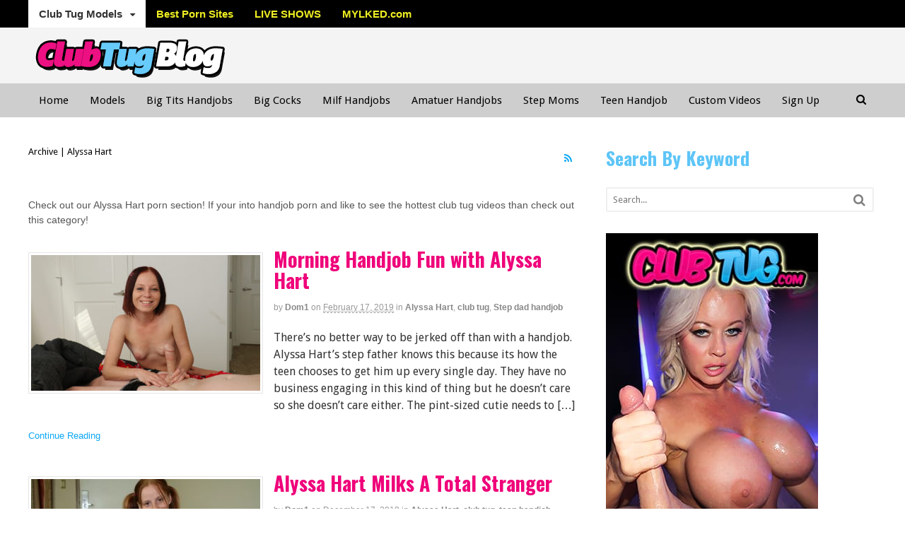

--- FILE ---
content_type: text/html; charset=UTF-8
request_url: https://www.clubtug.com/blog/category/alyssa-hart/
body_size: 25605
content:
<!DOCTYPE html>
<html lang="en-US">
<head>
<meta charset="UTF-8" />
<title>Alyssa Hart Archives - Club Tug</title>
<meta http-equiv="Content-Type" content="text/html; charset=UTF-8" />
<link rel="pingback" href="https://www.clubtug.com/blog/xmlrpc.php" />
<meta name='robots' content='index, follow, max-image-preview:large, max-snippet:-1, max-video-preview:-1' />

<!--  Mobile viewport scale -->
<meta content="initial-scale=1.0, maximum-scale=1.0, user-scalable=yes" name="viewport"/>

	<!-- This site is optimized with the Yoast SEO plugin v26.7 - https://yoast.com/wordpress/plugins/seo/ -->
	<link rel="canonical" href="https://www.clubtug.com/blog/category/alyssa-hart/" />
	<meta property="og:locale" content="en_US" />
	<meta property="og:type" content="article" />
	<meta property="og:title" content="Alyssa Hart Archives - Club Tug" />
	<meta property="og:description" content="Check out our Alyssa Hart porn section! If your into handjob porn and like to see the hottest club tug videos than check out this category!" />
	<meta property="og:url" content="https://www.clubtug.com/blog/category/alyssa-hart/" />
	<meta property="og:site_name" content="Club Tug" />
	<meta name="twitter:card" content="summary_large_image" />
	<meta name="twitter:site" content="@handjobnetwork" />
	<script type="application/ld+json" class="yoast-schema-graph">{"@context":"https://schema.org","@graph":[{"@type":"CollectionPage","@id":"https://www.clubtug.com/blog/category/alyssa-hart/","url":"https://www.clubtug.com/blog/category/alyssa-hart/","name":"Alyssa Hart Archives - Club Tug","isPartOf":{"@id":"https://www.clubtug.com/blog/#website"},"primaryImageOfPage":{"@id":"https://www.clubtug.com/blog/category/alyssa-hart/#primaryimage"},"image":{"@id":"https://www.clubtug.com/blog/category/alyssa-hart/#primaryimage"},"thumbnailUrl":"https://www.clubtug.com/blog/wp-content/uploads/2019/02/Alyssa-Hart-handjob-porn.jpg","breadcrumb":{"@id":"https://www.clubtug.com/blog/category/alyssa-hart/#breadcrumb"},"inLanguage":"en-US"},{"@type":"ImageObject","inLanguage":"en-US","@id":"https://www.clubtug.com/blog/category/alyssa-hart/#primaryimage","url":"https://www.clubtug.com/blog/wp-content/uploads/2019/02/Alyssa-Hart-handjob-porn.jpg","contentUrl":"https://www.clubtug.com/blog/wp-content/uploads/2019/02/Alyssa-Hart-handjob-porn.jpg","width":1300,"height":867},{"@type":"BreadcrumbList","@id":"https://www.clubtug.com/blog/category/alyssa-hart/#breadcrumb","itemListElement":[{"@type":"ListItem","position":1,"name":"Home","item":"https://www.clubtug.com/blog/"},{"@type":"ListItem","position":2,"name":"Alyssa Hart"}]},{"@type":"WebSite","@id":"https://www.clubtug.com/blog/#website","url":"https://www.clubtug.com/blog/","name":"Club Tug","description":"ClubTug Porn Site Official Blog","potentialAction":[{"@type":"SearchAction","target":{"@type":"EntryPoint","urlTemplate":"https://www.clubtug.com/blog/?s={search_term_string}"},"query-input":{"@type":"PropertyValueSpecification","valueRequired":true,"valueName":"search_term_string"}}],"inLanguage":"en-US"}]}</script>
	<!-- / Yoast SEO plugin. -->


<link rel="alternate" type="application/rss+xml" title="Club Tug &raquo; Feed" href="https://www.clubtug.com/blog/feed/" />
<link rel="alternate" type="application/rss+xml" title="Club Tug &raquo; Comments Feed" href="https://www.clubtug.com/blog/comments/feed/" />
<link rel="alternate" type="application/rss+xml" title="Club Tug &raquo; Alyssa Hart Category Feed" href="https://www.clubtug.com/blog/category/alyssa-hart/feed/" />
		<style>
			.lazyload,
			.lazyloading {
				max-width: 100%;
			}
		</style>
		<!-- www.clubtug.com is managing ads with Advanced Ads 2.0.16 – https://wpadvancedads.com/ --><script id="clubt-ready">
			window.advanced_ads_ready=function(e,a){a=a||"complete";var d=function(e){return"interactive"===a?"loading"!==e:"complete"===e};d(document.readyState)?e():document.addEventListener("readystatechange",(function(a){d(a.target.readyState)&&e()}),{once:"interactive"===a})},window.advanced_ads_ready_queue=window.advanced_ads_ready_queue||[];		</script>
		<style id='wp-img-auto-sizes-contain-inline-css' type='text/css'>
img:is([sizes=auto i],[sizes^="auto," i]){contain-intrinsic-size:3000px 1500px}
/*# sourceURL=wp-img-auto-sizes-contain-inline-css */
</style>
<style id='wp-emoji-styles-inline-css' type='text/css'>

	img.wp-smiley, img.emoji {
		display: inline !important;
		border: none !important;
		box-shadow: none !important;
		height: 1em !important;
		width: 1em !important;
		margin: 0 0.07em !important;
		vertical-align: -0.1em !important;
		background: none !important;
		padding: 0 !important;
	}
/*# sourceURL=wp-emoji-styles-inline-css */
</style>
<style id='wp-block-library-inline-css' type='text/css'>
:root{--wp-block-synced-color:#7a00df;--wp-block-synced-color--rgb:122,0,223;--wp-bound-block-color:var(--wp-block-synced-color);--wp-editor-canvas-background:#ddd;--wp-admin-theme-color:#007cba;--wp-admin-theme-color--rgb:0,124,186;--wp-admin-theme-color-darker-10:#006ba1;--wp-admin-theme-color-darker-10--rgb:0,107,160.5;--wp-admin-theme-color-darker-20:#005a87;--wp-admin-theme-color-darker-20--rgb:0,90,135;--wp-admin-border-width-focus:2px}@media (min-resolution:192dpi){:root{--wp-admin-border-width-focus:1.5px}}.wp-element-button{cursor:pointer}:root .has-very-light-gray-background-color{background-color:#eee}:root .has-very-dark-gray-background-color{background-color:#313131}:root .has-very-light-gray-color{color:#eee}:root .has-very-dark-gray-color{color:#313131}:root .has-vivid-green-cyan-to-vivid-cyan-blue-gradient-background{background:linear-gradient(135deg,#00d084,#0693e3)}:root .has-purple-crush-gradient-background{background:linear-gradient(135deg,#34e2e4,#4721fb 50%,#ab1dfe)}:root .has-hazy-dawn-gradient-background{background:linear-gradient(135deg,#faaca8,#dad0ec)}:root .has-subdued-olive-gradient-background{background:linear-gradient(135deg,#fafae1,#67a671)}:root .has-atomic-cream-gradient-background{background:linear-gradient(135deg,#fdd79a,#004a59)}:root .has-nightshade-gradient-background{background:linear-gradient(135deg,#330968,#31cdcf)}:root .has-midnight-gradient-background{background:linear-gradient(135deg,#020381,#2874fc)}:root{--wp--preset--font-size--normal:16px;--wp--preset--font-size--huge:42px}.has-regular-font-size{font-size:1em}.has-larger-font-size{font-size:2.625em}.has-normal-font-size{font-size:var(--wp--preset--font-size--normal)}.has-huge-font-size{font-size:var(--wp--preset--font-size--huge)}.has-text-align-center{text-align:center}.has-text-align-left{text-align:left}.has-text-align-right{text-align:right}.has-fit-text{white-space:nowrap!important}#end-resizable-editor-section{display:none}.aligncenter{clear:both}.items-justified-left{justify-content:flex-start}.items-justified-center{justify-content:center}.items-justified-right{justify-content:flex-end}.items-justified-space-between{justify-content:space-between}.screen-reader-text{border:0;clip-path:inset(50%);height:1px;margin:-1px;overflow:hidden;padding:0;position:absolute;width:1px;word-wrap:normal!important}.screen-reader-text:focus{background-color:#ddd;clip-path:none;color:#444;display:block;font-size:1em;height:auto;left:5px;line-height:normal;padding:15px 23px 14px;text-decoration:none;top:5px;width:auto;z-index:100000}html :where(.has-border-color){border-style:solid}html :where([style*=border-top-color]){border-top-style:solid}html :where([style*=border-right-color]){border-right-style:solid}html :where([style*=border-bottom-color]){border-bottom-style:solid}html :where([style*=border-left-color]){border-left-style:solid}html :where([style*=border-width]){border-style:solid}html :where([style*=border-top-width]){border-top-style:solid}html :where([style*=border-right-width]){border-right-style:solid}html :where([style*=border-bottom-width]){border-bottom-style:solid}html :where([style*=border-left-width]){border-left-style:solid}html :where(img[class*=wp-image-]){height:auto;max-width:100%}:where(figure){margin:0 0 1em}html :where(.is-position-sticky){--wp-admin--admin-bar--position-offset:var(--wp-admin--admin-bar--height,0px)}@media screen and (max-width:600px){html :where(.is-position-sticky){--wp-admin--admin-bar--position-offset:0px}}

/*# sourceURL=wp-block-library-inline-css */
</style><style id='wp-block-heading-inline-css' type='text/css'>
h1:where(.wp-block-heading).has-background,h2:where(.wp-block-heading).has-background,h3:where(.wp-block-heading).has-background,h4:where(.wp-block-heading).has-background,h5:where(.wp-block-heading).has-background,h6:where(.wp-block-heading).has-background{padding:1.25em 2.375em}h1.has-text-align-left[style*=writing-mode]:where([style*=vertical-lr]),h1.has-text-align-right[style*=writing-mode]:where([style*=vertical-rl]),h2.has-text-align-left[style*=writing-mode]:where([style*=vertical-lr]),h2.has-text-align-right[style*=writing-mode]:where([style*=vertical-rl]),h3.has-text-align-left[style*=writing-mode]:where([style*=vertical-lr]),h3.has-text-align-right[style*=writing-mode]:where([style*=vertical-rl]),h4.has-text-align-left[style*=writing-mode]:where([style*=vertical-lr]),h4.has-text-align-right[style*=writing-mode]:where([style*=vertical-rl]),h5.has-text-align-left[style*=writing-mode]:where([style*=vertical-lr]),h5.has-text-align-right[style*=writing-mode]:where([style*=vertical-rl]),h6.has-text-align-left[style*=writing-mode]:where([style*=vertical-lr]),h6.has-text-align-right[style*=writing-mode]:where([style*=vertical-rl]){rotate:180deg}
/*# sourceURL=https://www.clubtug.com/blog/wp-includes/blocks/heading/style.min.css */
</style>
<style id='wp-block-image-inline-css' type='text/css'>
.wp-block-image>a,.wp-block-image>figure>a{display:inline-block}.wp-block-image img{box-sizing:border-box;height:auto;max-width:100%;vertical-align:bottom}@media not (prefers-reduced-motion){.wp-block-image img.hide{visibility:hidden}.wp-block-image img.show{animation:show-content-image .4s}}.wp-block-image[style*=border-radius] img,.wp-block-image[style*=border-radius]>a{border-radius:inherit}.wp-block-image.has-custom-border img{box-sizing:border-box}.wp-block-image.aligncenter{text-align:center}.wp-block-image.alignfull>a,.wp-block-image.alignwide>a{width:100%}.wp-block-image.alignfull img,.wp-block-image.alignwide img{height:auto;width:100%}.wp-block-image .aligncenter,.wp-block-image .alignleft,.wp-block-image .alignright,.wp-block-image.aligncenter,.wp-block-image.alignleft,.wp-block-image.alignright{display:table}.wp-block-image .aligncenter>figcaption,.wp-block-image .alignleft>figcaption,.wp-block-image .alignright>figcaption,.wp-block-image.aligncenter>figcaption,.wp-block-image.alignleft>figcaption,.wp-block-image.alignright>figcaption{caption-side:bottom;display:table-caption}.wp-block-image .alignleft{float:left;margin:.5em 1em .5em 0}.wp-block-image .alignright{float:right;margin:.5em 0 .5em 1em}.wp-block-image .aligncenter{margin-left:auto;margin-right:auto}.wp-block-image :where(figcaption){margin-bottom:1em;margin-top:.5em}.wp-block-image.is-style-circle-mask img{border-radius:9999px}@supports ((-webkit-mask-image:none) or (mask-image:none)) or (-webkit-mask-image:none){.wp-block-image.is-style-circle-mask img{border-radius:0;-webkit-mask-image:url('data:image/svg+xml;utf8,<svg viewBox="0 0 100 100" xmlns="http://www.w3.org/2000/svg"><circle cx="50" cy="50" r="50"/></svg>');mask-image:url('data:image/svg+xml;utf8,<svg viewBox="0 0 100 100" xmlns="http://www.w3.org/2000/svg"><circle cx="50" cy="50" r="50"/></svg>');mask-mode:alpha;-webkit-mask-position:center;mask-position:center;-webkit-mask-repeat:no-repeat;mask-repeat:no-repeat;-webkit-mask-size:contain;mask-size:contain}}:root :where(.wp-block-image.is-style-rounded img,.wp-block-image .is-style-rounded img){border-radius:9999px}.wp-block-image figure{margin:0}.wp-lightbox-container{display:flex;flex-direction:column;position:relative}.wp-lightbox-container img{cursor:zoom-in}.wp-lightbox-container img:hover+button{opacity:1}.wp-lightbox-container button{align-items:center;backdrop-filter:blur(16px) saturate(180%);background-color:#5a5a5a40;border:none;border-radius:4px;cursor:zoom-in;display:flex;height:20px;justify-content:center;opacity:0;padding:0;position:absolute;right:16px;text-align:center;top:16px;width:20px;z-index:100}@media not (prefers-reduced-motion){.wp-lightbox-container button{transition:opacity .2s ease}}.wp-lightbox-container button:focus-visible{outline:3px auto #5a5a5a40;outline:3px auto -webkit-focus-ring-color;outline-offset:3px}.wp-lightbox-container button:hover{cursor:pointer;opacity:1}.wp-lightbox-container button:focus{opacity:1}.wp-lightbox-container button:focus,.wp-lightbox-container button:hover,.wp-lightbox-container button:not(:hover):not(:active):not(.has-background){background-color:#5a5a5a40;border:none}.wp-lightbox-overlay{box-sizing:border-box;cursor:zoom-out;height:100vh;left:0;overflow:hidden;position:fixed;top:0;visibility:hidden;width:100%;z-index:100000}.wp-lightbox-overlay .close-button{align-items:center;cursor:pointer;display:flex;justify-content:center;min-height:40px;min-width:40px;padding:0;position:absolute;right:calc(env(safe-area-inset-right) + 16px);top:calc(env(safe-area-inset-top) + 16px);z-index:5000000}.wp-lightbox-overlay .close-button:focus,.wp-lightbox-overlay .close-button:hover,.wp-lightbox-overlay .close-button:not(:hover):not(:active):not(.has-background){background:none;border:none}.wp-lightbox-overlay .lightbox-image-container{height:var(--wp--lightbox-container-height);left:50%;overflow:hidden;position:absolute;top:50%;transform:translate(-50%,-50%);transform-origin:top left;width:var(--wp--lightbox-container-width);z-index:9999999999}.wp-lightbox-overlay .wp-block-image{align-items:center;box-sizing:border-box;display:flex;height:100%;justify-content:center;margin:0;position:relative;transform-origin:0 0;width:100%;z-index:3000000}.wp-lightbox-overlay .wp-block-image img{height:var(--wp--lightbox-image-height);min-height:var(--wp--lightbox-image-height);min-width:var(--wp--lightbox-image-width);width:var(--wp--lightbox-image-width)}.wp-lightbox-overlay .wp-block-image figcaption{display:none}.wp-lightbox-overlay button{background:none;border:none}.wp-lightbox-overlay .scrim{background-color:#fff;height:100%;opacity:.9;position:absolute;width:100%;z-index:2000000}.wp-lightbox-overlay.active{visibility:visible}@media not (prefers-reduced-motion){.wp-lightbox-overlay.active{animation:turn-on-visibility .25s both}.wp-lightbox-overlay.active img{animation:turn-on-visibility .35s both}.wp-lightbox-overlay.show-closing-animation:not(.active){animation:turn-off-visibility .35s both}.wp-lightbox-overlay.show-closing-animation:not(.active) img{animation:turn-off-visibility .25s both}.wp-lightbox-overlay.zoom.active{animation:none;opacity:1;visibility:visible}.wp-lightbox-overlay.zoom.active .lightbox-image-container{animation:lightbox-zoom-in .4s}.wp-lightbox-overlay.zoom.active .lightbox-image-container img{animation:none}.wp-lightbox-overlay.zoom.active .scrim{animation:turn-on-visibility .4s forwards}.wp-lightbox-overlay.zoom.show-closing-animation:not(.active){animation:none}.wp-lightbox-overlay.zoom.show-closing-animation:not(.active) .lightbox-image-container{animation:lightbox-zoom-out .4s}.wp-lightbox-overlay.zoom.show-closing-animation:not(.active) .lightbox-image-container img{animation:none}.wp-lightbox-overlay.zoom.show-closing-animation:not(.active) .scrim{animation:turn-off-visibility .4s forwards}}@keyframes show-content-image{0%{visibility:hidden}99%{visibility:hidden}to{visibility:visible}}@keyframes turn-on-visibility{0%{opacity:0}to{opacity:1}}@keyframes turn-off-visibility{0%{opacity:1;visibility:visible}99%{opacity:0;visibility:visible}to{opacity:0;visibility:hidden}}@keyframes lightbox-zoom-in{0%{transform:translate(calc((-100vw + var(--wp--lightbox-scrollbar-width))/2 + var(--wp--lightbox-initial-left-position)),calc(-50vh + var(--wp--lightbox-initial-top-position))) scale(var(--wp--lightbox-scale))}to{transform:translate(-50%,-50%) scale(1)}}@keyframes lightbox-zoom-out{0%{transform:translate(-50%,-50%) scale(1);visibility:visible}99%{visibility:visible}to{transform:translate(calc((-100vw + var(--wp--lightbox-scrollbar-width))/2 + var(--wp--lightbox-initial-left-position)),calc(-50vh + var(--wp--lightbox-initial-top-position))) scale(var(--wp--lightbox-scale));visibility:hidden}}
/*# sourceURL=https://www.clubtug.com/blog/wp-includes/blocks/image/style.min.css */
</style>
<style id='global-styles-inline-css' type='text/css'>
:root{--wp--preset--aspect-ratio--square: 1;--wp--preset--aspect-ratio--4-3: 4/3;--wp--preset--aspect-ratio--3-4: 3/4;--wp--preset--aspect-ratio--3-2: 3/2;--wp--preset--aspect-ratio--2-3: 2/3;--wp--preset--aspect-ratio--16-9: 16/9;--wp--preset--aspect-ratio--9-16: 9/16;--wp--preset--color--black: #000000;--wp--preset--color--cyan-bluish-gray: #abb8c3;--wp--preset--color--white: #ffffff;--wp--preset--color--pale-pink: #f78da7;--wp--preset--color--vivid-red: #cf2e2e;--wp--preset--color--luminous-vivid-orange: #ff6900;--wp--preset--color--luminous-vivid-amber: #fcb900;--wp--preset--color--light-green-cyan: #7bdcb5;--wp--preset--color--vivid-green-cyan: #00d084;--wp--preset--color--pale-cyan-blue: #8ed1fc;--wp--preset--color--vivid-cyan-blue: #0693e3;--wp--preset--color--vivid-purple: #9b51e0;--wp--preset--gradient--vivid-cyan-blue-to-vivid-purple: linear-gradient(135deg,rgb(6,147,227) 0%,rgb(155,81,224) 100%);--wp--preset--gradient--light-green-cyan-to-vivid-green-cyan: linear-gradient(135deg,rgb(122,220,180) 0%,rgb(0,208,130) 100%);--wp--preset--gradient--luminous-vivid-amber-to-luminous-vivid-orange: linear-gradient(135deg,rgb(252,185,0) 0%,rgb(255,105,0) 100%);--wp--preset--gradient--luminous-vivid-orange-to-vivid-red: linear-gradient(135deg,rgb(255,105,0) 0%,rgb(207,46,46) 100%);--wp--preset--gradient--very-light-gray-to-cyan-bluish-gray: linear-gradient(135deg,rgb(238,238,238) 0%,rgb(169,184,195) 100%);--wp--preset--gradient--cool-to-warm-spectrum: linear-gradient(135deg,rgb(74,234,220) 0%,rgb(151,120,209) 20%,rgb(207,42,186) 40%,rgb(238,44,130) 60%,rgb(251,105,98) 80%,rgb(254,248,76) 100%);--wp--preset--gradient--blush-light-purple: linear-gradient(135deg,rgb(255,206,236) 0%,rgb(152,150,240) 100%);--wp--preset--gradient--blush-bordeaux: linear-gradient(135deg,rgb(254,205,165) 0%,rgb(254,45,45) 50%,rgb(107,0,62) 100%);--wp--preset--gradient--luminous-dusk: linear-gradient(135deg,rgb(255,203,112) 0%,rgb(199,81,192) 50%,rgb(65,88,208) 100%);--wp--preset--gradient--pale-ocean: linear-gradient(135deg,rgb(255,245,203) 0%,rgb(182,227,212) 50%,rgb(51,167,181) 100%);--wp--preset--gradient--electric-grass: linear-gradient(135deg,rgb(202,248,128) 0%,rgb(113,206,126) 100%);--wp--preset--gradient--midnight: linear-gradient(135deg,rgb(2,3,129) 0%,rgb(40,116,252) 100%);--wp--preset--font-size--small: 13px;--wp--preset--font-size--medium: 20px;--wp--preset--font-size--large: 36px;--wp--preset--font-size--x-large: 42px;--wp--preset--spacing--20: 0.44rem;--wp--preset--spacing--30: 0.67rem;--wp--preset--spacing--40: 1rem;--wp--preset--spacing--50: 1.5rem;--wp--preset--spacing--60: 2.25rem;--wp--preset--spacing--70: 3.38rem;--wp--preset--spacing--80: 5.06rem;--wp--preset--shadow--natural: 6px 6px 9px rgba(0, 0, 0, 0.2);--wp--preset--shadow--deep: 12px 12px 50px rgba(0, 0, 0, 0.4);--wp--preset--shadow--sharp: 6px 6px 0px rgba(0, 0, 0, 0.2);--wp--preset--shadow--outlined: 6px 6px 0px -3px rgb(255, 255, 255), 6px 6px rgb(0, 0, 0);--wp--preset--shadow--crisp: 6px 6px 0px rgb(0, 0, 0);}:where(.is-layout-flex){gap: 0.5em;}:where(.is-layout-grid){gap: 0.5em;}body .is-layout-flex{display: flex;}.is-layout-flex{flex-wrap: wrap;align-items: center;}.is-layout-flex > :is(*, div){margin: 0;}body .is-layout-grid{display: grid;}.is-layout-grid > :is(*, div){margin: 0;}:where(.wp-block-columns.is-layout-flex){gap: 2em;}:where(.wp-block-columns.is-layout-grid){gap: 2em;}:where(.wp-block-post-template.is-layout-flex){gap: 1.25em;}:where(.wp-block-post-template.is-layout-grid){gap: 1.25em;}.has-black-color{color: var(--wp--preset--color--black) !important;}.has-cyan-bluish-gray-color{color: var(--wp--preset--color--cyan-bluish-gray) !important;}.has-white-color{color: var(--wp--preset--color--white) !important;}.has-pale-pink-color{color: var(--wp--preset--color--pale-pink) !important;}.has-vivid-red-color{color: var(--wp--preset--color--vivid-red) !important;}.has-luminous-vivid-orange-color{color: var(--wp--preset--color--luminous-vivid-orange) !important;}.has-luminous-vivid-amber-color{color: var(--wp--preset--color--luminous-vivid-amber) !important;}.has-light-green-cyan-color{color: var(--wp--preset--color--light-green-cyan) !important;}.has-vivid-green-cyan-color{color: var(--wp--preset--color--vivid-green-cyan) !important;}.has-pale-cyan-blue-color{color: var(--wp--preset--color--pale-cyan-blue) !important;}.has-vivid-cyan-blue-color{color: var(--wp--preset--color--vivid-cyan-blue) !important;}.has-vivid-purple-color{color: var(--wp--preset--color--vivid-purple) !important;}.has-black-background-color{background-color: var(--wp--preset--color--black) !important;}.has-cyan-bluish-gray-background-color{background-color: var(--wp--preset--color--cyan-bluish-gray) !important;}.has-white-background-color{background-color: var(--wp--preset--color--white) !important;}.has-pale-pink-background-color{background-color: var(--wp--preset--color--pale-pink) !important;}.has-vivid-red-background-color{background-color: var(--wp--preset--color--vivid-red) !important;}.has-luminous-vivid-orange-background-color{background-color: var(--wp--preset--color--luminous-vivid-orange) !important;}.has-luminous-vivid-amber-background-color{background-color: var(--wp--preset--color--luminous-vivid-amber) !important;}.has-light-green-cyan-background-color{background-color: var(--wp--preset--color--light-green-cyan) !important;}.has-vivid-green-cyan-background-color{background-color: var(--wp--preset--color--vivid-green-cyan) !important;}.has-pale-cyan-blue-background-color{background-color: var(--wp--preset--color--pale-cyan-blue) !important;}.has-vivid-cyan-blue-background-color{background-color: var(--wp--preset--color--vivid-cyan-blue) !important;}.has-vivid-purple-background-color{background-color: var(--wp--preset--color--vivid-purple) !important;}.has-black-border-color{border-color: var(--wp--preset--color--black) !important;}.has-cyan-bluish-gray-border-color{border-color: var(--wp--preset--color--cyan-bluish-gray) !important;}.has-white-border-color{border-color: var(--wp--preset--color--white) !important;}.has-pale-pink-border-color{border-color: var(--wp--preset--color--pale-pink) !important;}.has-vivid-red-border-color{border-color: var(--wp--preset--color--vivid-red) !important;}.has-luminous-vivid-orange-border-color{border-color: var(--wp--preset--color--luminous-vivid-orange) !important;}.has-luminous-vivid-amber-border-color{border-color: var(--wp--preset--color--luminous-vivid-amber) !important;}.has-light-green-cyan-border-color{border-color: var(--wp--preset--color--light-green-cyan) !important;}.has-vivid-green-cyan-border-color{border-color: var(--wp--preset--color--vivid-green-cyan) !important;}.has-pale-cyan-blue-border-color{border-color: var(--wp--preset--color--pale-cyan-blue) !important;}.has-vivid-cyan-blue-border-color{border-color: var(--wp--preset--color--vivid-cyan-blue) !important;}.has-vivid-purple-border-color{border-color: var(--wp--preset--color--vivid-purple) !important;}.has-vivid-cyan-blue-to-vivid-purple-gradient-background{background: var(--wp--preset--gradient--vivid-cyan-blue-to-vivid-purple) !important;}.has-light-green-cyan-to-vivid-green-cyan-gradient-background{background: var(--wp--preset--gradient--light-green-cyan-to-vivid-green-cyan) !important;}.has-luminous-vivid-amber-to-luminous-vivid-orange-gradient-background{background: var(--wp--preset--gradient--luminous-vivid-amber-to-luminous-vivid-orange) !important;}.has-luminous-vivid-orange-to-vivid-red-gradient-background{background: var(--wp--preset--gradient--luminous-vivid-orange-to-vivid-red) !important;}.has-very-light-gray-to-cyan-bluish-gray-gradient-background{background: var(--wp--preset--gradient--very-light-gray-to-cyan-bluish-gray) !important;}.has-cool-to-warm-spectrum-gradient-background{background: var(--wp--preset--gradient--cool-to-warm-spectrum) !important;}.has-blush-light-purple-gradient-background{background: var(--wp--preset--gradient--blush-light-purple) !important;}.has-blush-bordeaux-gradient-background{background: var(--wp--preset--gradient--blush-bordeaux) !important;}.has-luminous-dusk-gradient-background{background: var(--wp--preset--gradient--luminous-dusk) !important;}.has-pale-ocean-gradient-background{background: var(--wp--preset--gradient--pale-ocean) !important;}.has-electric-grass-gradient-background{background: var(--wp--preset--gradient--electric-grass) !important;}.has-midnight-gradient-background{background: var(--wp--preset--gradient--midnight) !important;}.has-small-font-size{font-size: var(--wp--preset--font-size--small) !important;}.has-medium-font-size{font-size: var(--wp--preset--font-size--medium) !important;}.has-large-font-size{font-size: var(--wp--preset--font-size--large) !important;}.has-x-large-font-size{font-size: var(--wp--preset--font-size--x-large) !important;}
/*# sourceURL=global-styles-inline-css */
</style>

<style id='classic-theme-styles-inline-css' type='text/css'>
/*! This file is auto-generated */
.wp-block-button__link{color:#fff;background-color:#32373c;border-radius:9999px;box-shadow:none;text-decoration:none;padding:calc(.667em + 2px) calc(1.333em + 2px);font-size:1.125em}.wp-block-file__button{background:#32373c;color:#fff;text-decoration:none}
/*# sourceURL=/wp-includes/css/classic-themes.min.css */
</style>
<link rel='stylesheet' id='theme-stylesheet-css' href='https://www.clubtug.com/blog/wp-content/themes/canvas/style.css?ver=5.11.3' type='text/css' media='all' />
<!--[if lt IE 9]>
<link href="https://www.clubtug.com/blog/wp-content/themes/canvas/css/non-responsive.css" rel="stylesheet" type="text/css" />
<style type="text/css">.col-full, #wrapper { width: 1200px; max-width: 1200px; } #inner-wrapper { padding: 0; } body.full-width #header, #nav-container, body.full-width #content, body.full-width #footer-widgets, body.full-width #footer { padding-left: 0; padding-right: 0; } body.fixed-mobile #top, body.fixed-mobile #header-container, body.fixed-mobile #footer-container, body.fixed-mobile #nav-container, body.fixed-mobile #footer-widgets-container { min-width: 1200px; padding: 0 1em; } body.full-width #content { width: auto; padding: 0 1em;}</style>
<![endif]-->
<script type="text/javascript" async='async' src="https://www.clubtug.com/blog/wp-includes/js/jquery/jquery.min.js?ver=3.7.1" id="jquery-core-js"></script>
<script type="text/javascript" async='async' src="https://www.clubtug.com/blog/wp-includes/js/jquery/jquery-migrate.min.js?ver=3.4.1" id="jquery-migrate-js"></script>
<script type="text/javascript" async='async' src="https://www.clubtug.com/blog/wp-content/plugins/related-posts-thumbnails/assets/js/front.min.js?ver=4.3.1" id="rpt_front_style-js"></script>
<script type="text/javascript" async='async' src="https://www.clubtug.com/blog/wp-content/plugins/related-posts-thumbnails/assets/js/lazy-load.js?ver=4.3.1" id="rpt-lazy-load-js"></script>
<script type="text/javascript" async='async' src="https://www.clubtug.com/blog/wp-content/themes/canvas/includes/js/third-party.min.js?ver=6.9" id="third-party-js"></script>
<script type="text/javascript" async='async' src="https://www.clubtug.com/blog/wp-content/themes/canvas/includes/js/modernizr.min.js?ver=2.6.2" id="modernizr-js"></script>
<script type="text/javascript" async='async' src="https://www.clubtug.com/blog/wp-content/themes/canvas/includes/js/general.min.js?ver=6.9" id="general-js"></script>

<!-- Adjust the website width -->
<style type="text/css">
	.col-full, #wrapper { max-width: 1200px !important; }
</style>

<link rel="https://api.w.org/" href="https://www.clubtug.com/blog/wp-json/" /><link rel="alternate" title="JSON" type="application/json" href="https://www.clubtug.com/blog/wp-json/wp/v2/categories/105" /><link rel="EditURI" type="application/rsd+xml" title="RSD" href="https://www.clubtug.com/blog/xmlrpc.php?rsd" />
<!-- start Simple Custom CSS and JS -->
<script type="text/javascript">
/* Default comment here */ 

jQuery(document).ready(function(){
    jQuery('#optinforms-form5-name-field').remove();
});</script>
<!-- end Simple Custom CSS and JS -->
        <style>
            #related_posts_thumbnails li {
                border-right: 1px solid #dddddd;
                background-color: #ffffff            }

            #related_posts_thumbnails li:hover {
                background-color: #eeeeee;
            }

            .relpost_content {
                font-size: 12px;
                color: #333333;
            }

            .relpost-block-single {
                background-color: #ffffff;
                border-right: 1px solid #dddddd;
                border-left: 1px solid #dddddd;
                margin-right: -1px;
            }

            .relpost-block-single:hover {
                background-color: #eeeeee;
            }
        </style>

        		<script>
			document.documentElement.className = document.documentElement.className.replace('no-js', 'js');
		</script>
				<style>
			.no-js img.lazyload {
				display: none;
			}

			figure.wp-block-image img.lazyloading {
				min-width: 150px;
			}

			.lazyload,
			.lazyloading {
				--smush-placeholder-width: 100px;
				--smush-placeholder-aspect-ratio: 1/1;
				width: var(--smush-image-width, var(--smush-placeholder-width)) !important;
				aspect-ratio: var(--smush-image-aspect-ratio, var(--smush-placeholder-aspect-ratio)) !important;
			}

						.lazyload, .lazyloading {
				opacity: 0;
			}

			.lazyloaded {
				opacity: 1;
				transition: opacity 400ms;
				transition-delay: 0ms;
			}

					</style>
		
<!-- Custom CSS Styling -->
<style type="text/css">
#logo .site-title, #logo .site-description { display:none; }
body {background-repeat:no-repeat;background-position:top left;background-attachment:scroll;border-top:0px solid #000000;}
a:link, a:visited, #loopedSlider a.flex-prev:hover, #loopedSlider a.flex-next:hover {color:#0ea8f4} .quantity .plus, .quantity .minus {background-color: #0ea8f4;}
a:hover, .post-more a:hover, .post-meta a:hover, .post p.tags a:hover {color:#6ec7f4}
#header {background-color:#f4f4f4;background-repeat:no-repeat;background-position:left top;margin-top:0px;margin-bottom:0px;padding-top:0px;padding-bottom:0px;border:0px solid ;}
#logo {padding-left:0px;}.header-widget {padding-right:777px;}
#logo .site-title a {font:bold 40px/1em Arial, sans-serif;color:#222222;}
#logo .site-description {font:300 13px/1em Arial, sans-serif;color:#999999;}
#header-container{background-color:#f4f4f4;}#nav-container{background:#cecece;}#nav-container{border-top:0px solid #1e73be;border-bottom:0px solid #dbdbdb;border-left:none;border-right:none;}#nav-container #navigation ul#main-nav > li:first-child{border-left: 0px solid #1e73be;}#footer-widgets-container{background-color:#191919}#footer-widgets{border:none;}#footer-container{background-color:#191919}#footer-container{border-top:0px solid #000000;}#footer {border-width: 0 !important;}
body, p { font:300 14px/1.5em Arial, sans-serif;color:#555555; }
h1 { font:bold 28px/1.2em Arial, sans-serif;color:#222222; }h2 { font:bold 24px/1.2em Arial, sans-serif;color:#222222; }h3 { font:bold 20px/1.2em 'Droid Sans', arial, sans-serif;color:#000000; }h4 { font:bold 16px/1.2em Arial, sans-serif;color:#222222; }h5 { font:bold 14px/1.2em Arial, sans-serif;color:#222222; }h6 { font:bold 12px/1.2em Arial, sans-serif;color:#222222; }
.page-title, .post .title, .page .title {font:bold 28px/1.1em 'Oswald', arial, sans-serif;color:#ef007a;}
.post .title a:link, .post .title a:visited, .page .title a:link, .page .title a:visited {color:#ef007a}
.post-meta { font:300 12px/1.5em Arial, sans-serif;color:#999999; }
.entry, .entry p{ font:normal 16px/1.5em 'Droid Sans', arial, sans-serif;color:#333333; }
.post-more {font:300 13px/1.5em Arial, sans-serif;color:;border-top:0px solid #e6e6e6;border-bottom:0px solid #e6e6e6;}
#post-author, #connect {border-top:0px solid #e6e6e6;border-bottom:0px solid #e6e6e6;border-left:0px solid #e6e6e6;border-right:0px solid #e6e6e6;border-radius:5px;-moz-border-radius:5px;-webkit-border-radius:5px;background-color:#fafafa}
.nav-entries a, .woo-pagination { font:300 13px/1em Arial, sans-serif;color:#888; }
.woo-pagination a, .woo-pagination a:hover {color:#888!important}
.widget h3 {font:bold 26px/1.2em Oswald;color:#5ec5f7;border-bottom:0px solid #e6e6e6;margin-bottom:0;}
.widget_recent_comments li, #twitter li { border-color: #e6e6e6;}
.widget p, .widget .textwidget { font:bold 13px/1.5em 'Droid Sans', arial, sans-serif;color:#555555; }
.widget {font:bold 13px/1.5em Droid Sans;color:#555555;padding:px 10px;border-radius:17px;-moz-border-radius:17px;-webkit-border-radius:17px;}
#tabs .inside, #tabs ul.wooTabs li a.selected, #tabs ul.wooTabs li a:hover {background-color:#ffffff;}
#tabs .inside li a, .widget_woodojo_tabs .tabbable .tab-pane li a { font:bold 14px/1.5em 'Droid Sans', arial, sans-serif;color:#f80081; }
#tabs .inside li span.meta, .widget_woodojo_tabs .tabbable .tab-pane li span.meta { font:normal 14px/1.5em 'Droid Sans', arial, sans-serif;color:#000000; }
#tabs ul.wooTabs li a, .widget_woodojo_tabs .tabbable .nav-tabs li a { font:normal 14px/2em 'Droid Sans', arial, sans-serif;color:#000000; }
@media only screen and (min-width:768px) {
ul.nav li a, #navigation ul.rss a, #navigation ul.cart a.cart-contents, #navigation .cart-contents #navigation ul.rss, #navigation ul.nav-search, #navigation ul.nav-search a { font:normal 15px/1.2em 'Droid Sans', arial, sans-serif;color:#000000; } #navigation ul.rss li a:before, #navigation ul.nav-search a.search-contents:before { color:#000000;}
#navigation ul.nav > li a:hover, #navigation ul.nav > li:hover a, #navigation ul.nav li ul li a, #navigation ul.cart > li:hover > a, #navigation ul.cart > li > ul > div, #navigation ul.cart > li > ul > div p, #navigation ul.cart > li > ul span, #navigation ul.cart .cart_list a, #navigation ul.nav li.current_page_item a, #navigation ul.nav li.current_page_parent a, #navigation ul.nav li.current-menu-ancestor a, #navigation ul.nav li.current-cat a, #navigation ul.nav li.current-menu-item a { color:#1e73be!important; }
#navigation ul.nav li ul, #navigation ul.cart > li > ul > div  { border: 0px solid #dbdbdb; }
#navigation ul.nav > li:hover > ul  { left: 0; }
#navigation ul.nav > li  { border-right: 0px solid #1e73be; }#navigation ul.nav > li:hover > ul  { left: 0; }
#navigation { box-shadow: none; -moz-box-shadow: none; -webkit-box-shadow: none; }#navigation ul li:first-child, #navigation ul li:first-child a { border-radius:0px 0 0 0px; -moz-border-radius:0px 0 0 0px; -webkit-border-radius:0px 0 0 0px; }
#navigation {background:#cecece;border-top:0px solid #1e73be;border-bottom:0px solid #dbdbdb;border-left:1px solid #dbdbdb;border-right:1px solid #dbdbdb;border-radius:0px; -moz-border-radius:0px; -webkit-border-radius:0px;}
#top, #top ul.nav li ul li a:hover { background:#000000;}
#top ul.nav li a { font:bold 15px/1.6em "Helvetica Neue", Helvetica, sans-serif;color:#eeee22; }
#top ul.nav li.parent > a:after { border-top-color:#eeee22;}
}
#footer, #footer p { font:300 9px/1.4em Arial, sans-serif;color:#999999; }
#footer {background-color:#191919;border-top:0px solid #000000;border-bottom:0px solid ;border-left:0px solid ;border-right:0px solid ;border-radius:0px; -moz-border-radius:0px; -webkit-border-radius:0px;}
.archive_header { font:normal 13px/1em 'Droid Sans', arial, sans-serif;color:#000000; }
.archive_header {border-bottom:0px solid #e6e6e6;}
</style>

<!-- Custom Favicon -->
<link rel="shortcut icon" href="https://www.clubtug.com/blog/wp-content/uploads/2014/10/Untitled-1.png"/>

<!-- Woo Shortcodes CSS -->
<link href="https://www.clubtug.com/blog/wp-content/themes/canvas/functions/css/shortcodes.css" rel="stylesheet" type="text/css" />

<!-- Custom Stylesheet -->
<link href="https://www.clubtug.com/blog/wp-content/themes/canvas/custom.css" rel="stylesheet" type="text/css" />

<!-- Theme version -->
<meta name="generator" content="Canvas 5.11.3" />
<meta name="generator" content="WooFramework 6.2.8" />

<!-- Google Webfonts -->
<link href="https://fonts.googleapis.com/css?family=Droid+Sans%3Aregular%2C700%7COswald%3A300%2Cregular%2C700" rel="stylesheet" type="text/css" />
</head>
<body class="archive category category-alyssa-hart category-105 wp-theme-canvas chrome alt-style-default two-col-left width-1200 two-col-left-1200 full-width full-header full-footer aa-prefix-clubt-">
	<div id="top">
		<div class="col-full">
			<h3 class="top-menu">models</h3><ul id="top-nav" class="nav top-navigation fl"><li id="menu-item-1822" class="menu-item menu-item-type-taxonomy menu-item-object-category current-menu-ancestor current-menu-parent menu-item-has-children menu-item-1822"><a href="https://www.clubtug.com/blog/category/models/">Club Tug Models</a>
<ul class="sub-menu">
	<li id="menu-item-1782" class="menu-item menu-item-type-taxonomy menu-item-object-category menu-item-1782"><a href="https://www.clubtug.com/blog/category/alexia-gold/">Alexia Gold</a></li>
	<li id="menu-item-1783" class="menu-item menu-item-type-taxonomy menu-item-object-category current-menu-item menu-item-1783"><a href="https://www.clubtug.com/blog/category/alyssa-hart/" aria-current="page">Alyssa Hart</a></li>
	<li id="menu-item-1784" class="menu-item menu-item-type-taxonomy menu-item-object-category menu-item-1784"><a href="https://www.clubtug.com/blog/category/amy-faye/">Amy Faye</a></li>
	<li id="menu-item-1785" class="menu-item menu-item-type-taxonomy menu-item-object-category menu-item-1785"><a href="https://www.clubtug.com/blog/category/ashley-adams/">Ashley Adams</a></li>
	<li id="menu-item-1786" class="menu-item menu-item-type-taxonomy menu-item-object-category menu-item-1786"><a href="https://www.clubtug.com/blog/category/bibi-miami/">Bibi Miami</a></li>
	<li id="menu-item-1787" class="menu-item menu-item-type-taxonomy menu-item-object-category menu-item-1787"><a href="https://www.clubtug.com/blog/category/brandi-jaimes/">Brandi Jaimes</a></li>
	<li id="menu-item-1788" class="menu-item menu-item-type-taxonomy menu-item-object-category menu-item-1788"><a href="https://www.clubtug.com/blog/category/cadence-lux/">Cadence Lux</a></li>
	<li id="menu-item-1789" class="menu-item menu-item-type-taxonomy menu-item-object-category menu-item-1789"><a href="https://www.clubtug.com/blog/category/charlee-chase/">Charlee Chase</a></li>
	<li id="menu-item-1790" class="menu-item menu-item-type-taxonomy menu-item-object-category menu-item-1790"><a href="https://www.clubtug.com/blog/category/cherry-morgan/">Cherry Morgan</a></li>
	<li id="menu-item-1791" class="menu-item menu-item-type-taxonomy menu-item-object-category menu-item-1791"><a href="https://www.clubtug.com/blog/category/chichi-medina/">ChiChi Medina</a></li>
	<li id="menu-item-1792" class="menu-item menu-item-type-taxonomy menu-item-object-category menu-item-1792"><a href="https://www.clubtug.com/blog/category/ciara-blue/">Ciara Blue</a></li>
	<li id="menu-item-1793" class="menu-item menu-item-type-taxonomy menu-item-object-category menu-item-1793"><a href="https://www.clubtug.com/blog/category/claudia-valentine/">Claudia Valentine</a></li>
	<li id="menu-item-1794" class="menu-item menu-item-type-taxonomy menu-item-object-category menu-item-1794"><a href="https://www.clubtug.com/blog/category/dani-dare/">Dani Dare</a></li>
	<li id="menu-item-1795" class="menu-item menu-item-type-taxonomy menu-item-object-category menu-item-1795"><a href="https://www.clubtug.com/blog/category/dava-foxxx/">Dava Foxxx</a></li>
	<li id="menu-item-1796" class="menu-item menu-item-type-taxonomy menu-item-object-category menu-item-1796"><a href="https://www.clubtug.com/blog/category/desi-dalton/">Desi Dalton</a></li>
	<li id="menu-item-1797" class="menu-item menu-item-type-taxonomy menu-item-object-category menu-item-1797"><a href="https://www.clubtug.com/blog/category/gabriella-ford/">Gabriella Ford</a></li>
	<li id="menu-item-1798" class="menu-item menu-item-type-taxonomy menu-item-object-category menu-item-1798"><a href="https://www.clubtug.com/blog/category/hope-harper/">Hope Harper</a></li>
	<li id="menu-item-1799" class="menu-item menu-item-type-taxonomy menu-item-object-category menu-item-1799"><a href="https://www.clubtug.com/blog/category/jenna-jaded/">Jenna Jaded</a></li>
	<li id="menu-item-1800" class="menu-item menu-item-type-taxonomy menu-item-object-category menu-item-1800"><a href="https://www.clubtug.com/blog/category/jennifer-bliss/">Jennifer Bliss</a></li>
	<li id="menu-item-1801" class="menu-item menu-item-type-taxonomy menu-item-object-category menu-item-1801"><a href="https://www.clubtug.com/blog/category/kandie-st-andrews/">Kandie St.Andrews</a></li>
	<li id="menu-item-1802" class="menu-item menu-item-type-taxonomy menu-item-object-category menu-item-1802"><a href="https://www.clubtug.com/blog/category/karen-summers/">Karen Summers</a></li>
	<li id="menu-item-1803" class="menu-item menu-item-type-taxonomy menu-item-object-category menu-item-1803"><a href="https://www.clubtug.com/blog/category/kimber-woods/">Kimber Woods</a></li>
	<li id="menu-item-1804" class="menu-item menu-item-type-taxonomy menu-item-object-category menu-item-1804"><a href="https://www.clubtug.com/blog/category/mia-pearl/">Mia Pearl</a></li>
	<li id="menu-item-1805" class="menu-item menu-item-type-taxonomy menu-item-object-category menu-item-1805"><a href="https://www.clubtug.com/blog/category/natasha-mendez/">Natasha Mendez</a></li>
	<li id="menu-item-1806" class="menu-item menu-item-type-taxonomy menu-item-object-category menu-item-1806"><a href="https://www.clubtug.com/blog/category/nicky-ferrari/">Nicky Ferrari</a></li>
	<li id="menu-item-1807" class="menu-item menu-item-type-taxonomy menu-item-object-category menu-item-1807"><a href="https://www.clubtug.com/blog/category/odette-delacroix/">Odette Delacroix</a></li>
	<li id="menu-item-1808" class="menu-item menu-item-type-taxonomy menu-item-object-category menu-item-1808"><a href="https://www.clubtug.com/blog/category/olivia-kassady/">Olivia Kassady</a></li>
	<li id="menu-item-1809" class="menu-item menu-item-type-taxonomy menu-item-object-category menu-item-1809"><a href="https://www.clubtug.com/blog/category/paisley-parker/">Paisley Parker</a></li>
	<li id="menu-item-1810" class="menu-item menu-item-type-taxonomy menu-item-object-category menu-item-1810"><a href="https://www.clubtug.com/blog/category/payton-hall/">Payton Hall</a></li>
	<li id="menu-item-1811" class="menu-item menu-item-type-taxonomy menu-item-object-category menu-item-1811"><a href="https://www.clubtug.com/blog/category/pristine-edge/">Pristine Edge</a></li>
	<li id="menu-item-1812" class="menu-item menu-item-type-taxonomy menu-item-object-category menu-item-1812"><a href="https://www.clubtug.com/blog/category/sally-dangelo/">Sally D’Angelo</a></li>
	<li id="menu-item-1813" class="menu-item menu-item-type-taxonomy menu-item-object-category menu-item-1813"><a href="https://www.clubtug.com/blog/category/shelby-paige/">Shelby Paige</a></li>
	<li id="menu-item-1814" class="menu-item menu-item-type-taxonomy menu-item-object-category menu-item-1814"><a href="https://www.clubtug.com/blog/category/shelly-the-burbank/">Shelly the Burbank</a></li>
	<li id="menu-item-1815" class="menu-item menu-item-type-taxonomy menu-item-object-category menu-item-1815"><a href="https://www.clubtug.com/blog/category/sky-charming/">Sky Charming</a></li>
	<li id="menu-item-1816" class="menu-item menu-item-type-taxonomy menu-item-object-category menu-item-1816"><a href="https://www.clubtug.com/blog/category/soliel/">Soliel</a></li>
	<li id="menu-item-1817" class="menu-item menu-item-type-taxonomy menu-item-object-category menu-item-1817"><a href="https://www.clubtug.com/blog/category/stacie-starr/">Stacie Starr</a></li>
	<li id="menu-item-1818" class="menu-item menu-item-type-taxonomy menu-item-object-category menu-item-1818"><a href="https://www.clubtug.com/blog/category/tiffany-lebroc/">Tiffany Lebroc</a></li>
	<li id="menu-item-1819" class="menu-item menu-item-type-taxonomy menu-item-object-category menu-item-1819"><a href="https://www.clubtug.com/blog/category/tiffany-star/">Tiffany Star</a></li>
	<li id="menu-item-1820" class="menu-item menu-item-type-taxonomy menu-item-object-category menu-item-1820"><a href="https://www.clubtug.com/blog/category/zoe-rae/">Zoe Rae</a></li>
</ul>
</li>
<li id="menu-item-3067" class="menu-item menu-item-type-custom menu-item-object-custom menu-item-3067"><a target="_blank" rel="nofollow" href="https://theporndude.com/">Best Porn Sites</a></li>
<li id="menu-item-2289" class="menu-item menu-item-type-custom menu-item-object-custom menu-item-2289"><a target="_blank" href="http://clubtug.solidcams.com/">LIVE SHOWS</a></li>
<li id="menu-item-3411" class="menu-item menu-item-type-custom menu-item-object-custom menu-item-3411"><a href="https://www.mylked.com/">MYLKED.com</a></li>
</ul>		</div>
	</div><!-- /#top -->
<div id="wrapper">

	<div id="inner-wrapper">

	    <!--#header-container-->
    <div id="header-container">
<h3 class="nav-toggle icon"><a href="#navigation">Navigation</a></h3>

	<header id="header" class="col-full">

		<div id="logo">
<a href="https://www.clubtug.com/blog/" title="ClubTug Porn Site Official Blog"><img data-src="https://www.clubtug.com/blog/wp-content/uploads/2019/03/clubtug.png" alt="Club Tug" src="[data-uri]" class="lazyload" style="--smush-placeholder-width: 475px; --smush-placeholder-aspect-ratio: 475/79;" /></a>
<span class="site-title"><a href="https://www.clubtug.com/blog/">Club Tug</a></span>
<span class="site-description">ClubTug Porn Site Official Blog</span>
</div>

	</header>
	    </div><!--/#header-container-->
    <!--#nav-container-->
    <div id="nav-container">
<nav id="navigation" class="col-full" role="navigation">

	
	<section class="menus nav-icons nav-icons-1">

		<a href="https://www.clubtug.com/blog" class="nav-home"><span>Home</span></a>

	<h3>cat</h3><ul id="main-nav" class="nav fl"><li id="menu-item-1242" class="menu-item menu-item-type-custom menu-item-object-custom menu-item-home menu-item-1242"><a href="https://www.clubtug.com/blog/">Home</a></li>
<li id="menu-item-1515" class="menu-item menu-item-type-custom menu-item-object-custom menu-item-1515"><a href="https://www.clubtug.com/models.php">Models</a></li>
<li id="menu-item-1303" class="menu-item menu-item-type-taxonomy menu-item-object-category menu-item-1303"><a href="https://www.clubtug.com/blog/category/big-tits-handjobs/">Big Tits Handjobs</a></li>
<li id="menu-item-1237" class="menu-item menu-item-type-taxonomy menu-item-object-category menu-item-1237"><a href="https://www.clubtug.com/blog/category/big-cock-cumshots/">Big Cocks</a></li>
<li id="menu-item-1304" class="menu-item menu-item-type-taxonomy menu-item-object-category menu-item-1304"><a href="https://www.clubtug.com/blog/category/milf-handjobs/">Milf Handjobs</a></li>
<li id="menu-item-1238" class="menu-item menu-item-type-taxonomy menu-item-object-category menu-item-1238"><a href="https://www.clubtug.com/blog/category/amatuer-handjobs/">Amatuer Handjobs</a></li>
<li id="menu-item-3025" class="menu-item menu-item-type-taxonomy menu-item-object-category menu-item-3025"><a href="https://www.clubtug.com/blog/category/stepmom-handjobs/">Step Moms</a></li>
<li id="menu-item-1239" class="menu-item menu-item-type-taxonomy menu-item-object-category menu-item-1239"><a href="https://www.clubtug.com/blog/category/teen-handjob/">Teen Handjob</a></li>
<li id="menu-item-1270" class="menu-item menu-item-type-custom menu-item-object-custom menu-item-1270"><a href="https://clubtug.com/blog/2014/10/get-custom-videos/">Custom Videos</a></li>
<li id="menu-item-1269" class="menu-item menu-item-type-custom menu-item-object-custom menu-item-1269"><a href="http://join.clubtug.com/track/Mi4xLjcuMTMuMC4wLjAuMC4w/join">Sign Up</a></li>
</ul>	<div class="side-nav">
		<ul class="nav-search">
		<li>
			<a class="search-contents" href="#"></a>
			<ul>
				<li>
					<div class="widget widget_search"><div class="search_main">
    <form method="get" class="searchform" action="https://www.clubtug.com/blog/" >
        <input type="text" class="field s" name="s" value="Search..." onfocus="if (this.value == 'Search...') {this.value = '';}" onblur="if (this.value == '') {this.value = 'Search...';}" />
        <button type="submit" class="fa fa-search submit" name="submit" value="Search"></button>
    </form>
    <div class="fix"></div>
</div></div>				</li>
			</ul>
		</li>
	</ul>
		</div><!-- /#side-nav -->

	</section><!-- /.menus -->

	<a href="#top" class="nav-close"><span>Return to Content</span></a>

</nav>
    </div><!--/#nav-container-->
	      
    <!-- #content Starts -->
	    <div id="content" class="col-full">
    
    	<div id="main-sidebar-container">    
		
            <!-- #main Starts -->
                        <section id="main" class="col-left">
            	
			<h1 class="archive_header"><span class="fl cat">Archive | Alyssa Hart</span> <span class="fr catrss"><a href="https://www.clubtug.com/blog/category/alyssa-hart/feed/" class="fa fa-rss fa-large" ></a></span></h1><div class="archive-description"><p>Check out our Alyssa Hart porn section! If your into handjob porn and like to see the hottest club tug videos than check out this category!</p>
</div><!--/.archive-description-->
<div class="fix"></div>

<article class="post-3435 post type-post status-publish format-standard has-post-thumbnail hentry category-alyssa-hart category-club-tug category-step-dad-handjob tag-alyssa-hart tag-club-tug tag-morning-handjob tag-stepdad-handjob">
<a href="https://www.clubtug.com/blog/2019/02/morning-handjob-fun-with-alyssa-hart/"  title="Morning Handjob Fun with Alyssa Hart"><img data-src="https://www.clubtug.com/blog/wp-content/uploads/2019/02/Alyssa-Hart-handjob-porn-324x192.jpg" alt="Alyssa Hart handjob porn"  width="324"  height="192" title="Morning Handjob Fun with Alyssa Hart" class="woo-image thumbnail alignleft lazyload" src="[data-uri]" style="--smush-placeholder-width: 324px; --smush-placeholder-aspect-ratio: 324/192;" /></a>	<header>
	<h2 class="title entry-title"><a href="https://www.clubtug.com/blog/2019/02/morning-handjob-fun-with-alyssa-hart/" rel="bookmark" title="Morning Handjob Fun with Alyssa Hart">Morning Handjob Fun with Alyssa Hart</a></h2>	</header>
<div class="post-meta"><span class="small">By</span> <span class="author vcard"><span class="fn"><a href="https://www.clubtug.com/blog/author/dom1/" title="Posts by dom1" rel="author">dom1</a></span></span> <span class="small">on</span> <abbr class="date time published updated" title="2019-02-17T12:38:55-0600">February 17, 2019</abbr>  <span class="small">in</span> <span class="categories"><a href="https://www.clubtug.com/blog/category/alyssa-hart/" title="View all items in Alyssa Hart">Alyssa Hart</a>, <a href="https://www.clubtug.com/blog/category/club-tug/" title="View all items in club tug">club tug</a>, <a href="https://www.clubtug.com/blog/category/step-dad-handjob/" title="View all items in Step dad handjob">Step dad handjob</a></span>  </div>
	<section class="entry">
<p>There&#8217;s no better way to be jerked off than with a handjob. Alyssa Hart&#8217;s step father knows this because its how the teen chooses to get him up every single day. They have no business engaging in this kind of thing but he doesn&#8217;t care so she doesn&#8217;t care either. The pint-sized cutie needs to [&hellip;]</p>
	</section><!-- /.entry -->
	<div class="fix"></div>
	<div class="post-more">
		<span class="read-more"><a href="https://www.clubtug.com/blog/2019/02/morning-handjob-fun-with-alyssa-hart/" title="Continue Reading">Continue Reading</a></span>  	</div>
</article><!-- /.post -->
<article class="post-3377 post type-post status-publish format-standard has-post-thumbnail hentry category-alyssa-hart category-club-tug category-teen-handjob tag-alyssa-hart tag-club-tug tag-teen-handjob">
<a href="https://www.clubtug.com/blog/2018/12/alyssa-hart-milks-a-total-stranger/"  title="Alyssa Hart Milks A Total Stranger"><img data-src="https://www.clubtug.com/blog/wp-content/uploads/2018/12/Alyssa-Hart-handjob-porn-324x192.jpg" alt="Alyssa Hart handjob porn"  width="324"  height="192" title="Alyssa Hart Milks A Total Stranger" class="woo-image thumbnail alignleft lazyload" src="[data-uri]" style="--smush-placeholder-width: 324px; --smush-placeholder-aspect-ratio: 324/192;" /></a>	<header>
	<h2 class="title entry-title"><a href="https://www.clubtug.com/blog/2018/12/alyssa-hart-milks-a-total-stranger/" rel="bookmark" title="Alyssa Hart Milks A Total Stranger">Alyssa Hart Milks A Total Stranger</a></h2>	</header>
<div class="post-meta"><span class="small">By</span> <span class="author vcard"><span class="fn"><a href="https://www.clubtug.com/blog/author/dom1/" title="Posts by dom1" rel="author">dom1</a></span></span> <span class="small">on</span> <abbr class="date time published updated" title="2018-12-17T03:58:16-0600">December 17, 2018</abbr>  <span class="small">in</span> <span class="categories"><a href="https://www.clubtug.com/blog/category/alyssa-hart/" title="View all items in Alyssa Hart">Alyssa Hart</a>, <a href="https://www.clubtug.com/blog/category/club-tug/" title="View all items in club tug">club tug</a>, <a href="https://www.clubtug.com/blog/category/teen-handjob/" title="View all items in teen handjob">teen handjob</a></span>  </div>
	<section class="entry">
<p>&#8216;Tis the season to be naughty. At least for Alyssa Hart. The pint-sized babe is horny as fuck and ready to jerk a cock so when a stranger mistakenly walks into her hotel room, she jumps on him &#8211; literally. When he wiggles out of her chokehold, the two negotiate a deal that somehow works [&hellip;]</p>
	</section><!-- /.entry -->
	<div class="fix"></div>
	<div class="post-more">
		<span class="read-more"><a href="https://www.clubtug.com/blog/2018/12/alyssa-hart-milks-a-total-stranger/" title="Continue Reading">Continue Reading</a></span>  	</div>
</article><!-- /.post -->
<article class="post-3207 post type-post status-publish format-standard has-post-thumbnail hentry category-alyssa-hart category-club-tug category-teen-handjob tag-alyssa-hart tag-club-tug tag-teen-handjob">
<a href="https://www.clubtug.com/blog/2018/07/alyssa-hart-straddles-and-tugs-a-fat-boner/"  title="Alyssa Hart Straddles and Tugs A Fat Boner"><img data-src="https://www.clubtug.com/blog/wp-content/uploads/2018/07/Alyssa-Hart-porn-324x192.jpg" alt="Alyssa Hart porn"  width="324"  height="192" title="Alyssa Hart Straddles and Tugs A Fat Boner" class="woo-image thumbnail alignleft lazyload" src="[data-uri]" style="--smush-placeholder-width: 324px; --smush-placeholder-aspect-ratio: 324/192;" /></a>	<header>
	<h2 class="title entry-title"><a href="https://www.clubtug.com/blog/2018/07/alyssa-hart-straddles-and-tugs-a-fat-boner/" rel="bookmark" title="Alyssa Hart Straddles and Tugs A Fat Boner">Alyssa Hart Straddles and Tugs A Fat Boner</a></h2>	</header>
<div class="post-meta"><span class="small">By</span> <span class="author vcard"><span class="fn"><a href="https://www.clubtug.com/blog/author/dom1/" title="Posts by dom1" rel="author">dom1</a></span></span> <span class="small">on</span> <abbr class="date time published updated" title="2018-07-30T04:59:53-0600">July 30, 2018</abbr>  <span class="small">in</span> <span class="categories"><a href="https://www.clubtug.com/blog/category/alyssa-hart/" title="View all items in Alyssa Hart">Alyssa Hart</a>, <a href="https://www.clubtug.com/blog/category/club-tug/" title="View all items in club tug">club tug</a>, <a href="https://www.clubtug.com/blog/category/teen-handjob/" title="View all items in teen handjob">teen handjob</a></span>  </div>
	<section class="entry">
<p>In case you ever doubted just how good Alyssa Hart is with her hands, this video from ClubTug.com should remove all doubts. She may be super tiny but that has never stopped her from taking on the largest dicks! This pint sized cutie with tiny hands takes on a gigantic prick in this hot scene [&hellip;]</p>
	</section><!-- /.entry -->
	<div class="fix"></div>
	<div class="post-more">
		<span class="read-more"><a href="https://www.clubtug.com/blog/2018/07/alyssa-hart-straddles-and-tugs-a-fat-boner/" title="Continue Reading">Continue Reading</a></span>  	</div>
</article><!-- /.post -->
<article class="post-1966 post type-post status-publish format-standard hentry category-alyssa-hart category-club-tug category-hope-harper category-zoe-rae tag-alyssa-hart tag-club-tug tag-hope-harper tag-threesome-handjob tag-zoe-rae">
<a href="https://www.clubtug.com/blog/2015/10/three-teens-tag-team-a-big-cock/"  title="[GIF] Three Teens Tag Team a Big Cock"><img data-src="https://www.clubtug.com/blog/wp-content/uploads/2015/10/cfnm-porn-324x192.gif" alt="cfnm porn"  width="324"  height="192" title="[GIF] Three Teens Tag Team a Big Cock" class="woo-image thumbnail alignleft lazyload" src="[data-uri]" style="--smush-placeholder-width: 324px; --smush-placeholder-aspect-ratio: 324/192;" /></a>	<header>
	<h2 class="title entry-title"><a href="https://www.clubtug.com/blog/2015/10/three-teens-tag-team-a-big-cock/" rel="bookmark" title="[GIF] Three Teens Tag Team a Big Cock">[GIF] Three Teens Tag Team a Big Cock</a></h2>	</header>
<div class="post-meta"><span class="small">By</span> <span class="author vcard"><span class="fn"><a href="https://www.clubtug.com/blog/author/dom1/" title="Posts by dom1" rel="author">dom1</a></span></span> <span class="small">on</span> <abbr class="date time published updated" title="2015-10-28T16:34:46-0600">October 28, 2015</abbr>  <span class="small">in</span> <span class="categories"><a href="https://www.clubtug.com/blog/category/alyssa-hart/" title="View all items in Alyssa Hart">Alyssa Hart</a>, <a href="https://www.clubtug.com/blog/category/club-tug/" title="View all items in club tug">club tug</a>, <a href="https://www.clubtug.com/blog/category/hope-harper/" title="View all items in Hope Harper">Hope Harper</a>, <a href="https://www.clubtug.com/blog/category/zoe-rae/" title="View all items in Zoe Rae">Zoe Rae</a></span>  </div>
	<section class="entry">
<p>Zoe Rae has a huge problem &#8211; her boyfriend has got a tiny dick and she’s just not a happy camper about it so she shares her big dark secret with her two girlfriends during a steamy girl chat session and the other two chicks quickly come up with a solution for her that is [&hellip;]</p>
	</section><!-- /.entry -->
	<div class="fix"></div>
	<div class="post-more">
		<span class="read-more"><a href="https://www.clubtug.com/blog/2015/10/three-teens-tag-team-a-big-cock/" title="Continue Reading">Continue Reading</a></span>  	</div>
</article><!-- /.post -->
<article class="post-1764 post type-post status-publish format-standard hentry category-alyssa-hart category-club-tug category-hope-harper category-teen-handjob tag-alyssa-hart tag-blonde-teen-handjob tag-club-tug tag-hope-harper">
<a href="https://www.clubtug.com/blog/2015/07/alyssa-hart-and-hope-harper-tag-team-a-big-cock/"  title="Alyssa Hart and Hope Harper Tag Team A Big Cock"><img data-src="https://www.clubtug.com/blog/wp-content/uploads/2015/07/Hope-Harper-Alyssa-Hart-teen-handjob-324x192.jpg" alt="two blonde teens jerking one cock"  width="324"  height="192" title="Alyssa Hart and Hope Harper Tag Team A Big Cock" class="woo-image thumbnail alignleft lazyload" src="[data-uri]" style="--smush-placeholder-width: 324px; --smush-placeholder-aspect-ratio: 324/192;" /></a>	<header>
	<h2 class="title entry-title"><a href="https://www.clubtug.com/blog/2015/07/alyssa-hart-and-hope-harper-tag-team-a-big-cock/" rel="bookmark" title="Alyssa Hart and Hope Harper Tag Team A Big Cock">Alyssa Hart and Hope Harper Tag Team A Big Cock</a></h2>	</header>
<div class="post-meta"><span class="small">By</span> <span class="author vcard"><span class="fn"><a href="https://www.clubtug.com/blog/author/dom1/" title="Posts by dom1" rel="author">dom1</a></span></span> <span class="small">on</span> <abbr class="date time published updated" title="2015-07-08T11:51:16-0600">July 8, 2015</abbr>  <span class="small">in</span> <span class="categories"><a href="https://www.clubtug.com/blog/category/alyssa-hart/" title="View all items in Alyssa Hart">Alyssa Hart</a>, <a href="https://www.clubtug.com/blog/category/club-tug/" title="View all items in club tug">club tug</a>, <a href="https://www.clubtug.com/blog/category/hope-harper/" title="View all items in Hope Harper">Hope Harper</a>, <a href="https://www.clubtug.com/blog/category/teen-handjob/" title="View all items in teen handjob">teen handjob</a></span>  </div>
	<section class="entry">
<p>Alyssa Hart and Hope Harper are BFFs which means they do everything together including jerking off a lucky guy in this new episode from ClubTug.com. Kyle doesn’t realize that the best thing ever is about to happen to him when he goes to visit the duo but the realization hits him like a ton of [&hellip;]</p>
	</section><!-- /.entry -->
	<div class="fix"></div>
	<div class="post-more">
		<span class="read-more"><a href="https://www.clubtug.com/blog/2015/07/alyssa-hart-and-hope-harper-tag-team-a-big-cock/" title="Continue Reading">Continue Reading</a></span>  	</div>
</article><!-- /.post -->
<article class="post-1695 post type-post status-publish format-standard hentry category-alyssa-hart category-big-cock-handjob category-club-tug tag-alyssa-hart tag-big-cock-handjob tag-club-tug">
<a href="https://www.clubtug.com/blog/2015/05/alyssa-hart-tugs-a-monster-prick/"  title="Alyssa Hart Tugs A Monster Prick"><img data-src="https://www.clubtug.com/blog/wp-content/uploads/2015/05/Alyssa-Hart-teen-handjob-324x192.jpg" alt="Alyssa Hart sits on man while jerking his cock"  width="324"  height="192" title="Alyssa Hart Tugs A Monster Prick" class="woo-image thumbnail alignleft lazyload" src="[data-uri]" style="--smush-placeholder-width: 324px; --smush-placeholder-aspect-ratio: 324/192;" /></a>	<header>
	<h2 class="title entry-title"><a href="https://www.clubtug.com/blog/2015/05/alyssa-hart-tugs-a-monster-prick/" rel="bookmark" title="Alyssa Hart Tugs A Monster Prick">Alyssa Hart Tugs A Monster Prick</a></h2>	</header>
<div class="post-meta"><span class="small">By</span> <span class="author vcard"><span class="fn"><a href="https://www.clubtug.com/blog/author/dom1/" title="Posts by dom1" rel="author">dom1</a></span></span> <span class="small">on</span> <abbr class="date time published updated" title="2015-05-06T20:44:38-0600">May 6, 2015</abbr>  <span class="small">in</span> <span class="categories"><a href="https://www.clubtug.com/blog/category/alyssa-hart/" title="View all items in Alyssa Hart">Alyssa Hart</a>, <a href="https://www.clubtug.com/blog/category/big-cock-handjob/" title="View all items in Big cock handjob">Big cock handjob</a>, <a href="https://www.clubtug.com/blog/category/club-tug/" title="View all items in club tug">club tug</a></span>  </div>
	<section class="entry">
<p>If there is one thing Alyssa Hart truly enjoys, its giving her clients massages but this petite teen masseuse also secretly enjoys getting them off after their massages especially if they have big dicks. Lucky for her, her client in this new episode from ClubTug.com has got a monster prick and he doesn’t mind swinging [&hellip;]</p>
	</section><!-- /.entry -->
	<div class="fix"></div>
	<div class="post-more">
		<span class="read-more"><a href="https://www.clubtug.com/blog/2015/05/alyssa-hart-tugs-a-monster-prick/" title="Continue Reading">Continue Reading</a></span>  	</div>
</article><!-- /.post -->
<article class="post-1225 post type-post status-publish format-standard hentry category-alyssa-hart category-amateur-handjobs category-teen-handjob tag-alyssa-hart tag-bloned-handjob tag-teen-handjob">
<a href="https://www.clubtug.com/blog/2014/09/alyssa-hart-strokes-the-electricians-cock-until-it-spurts-out-jizz/"  title="Alyssa Hart Strokes the Electrician’s Cock Until It Spurts Out Jizz"><img data-src="https://www.clubtug.com/blog/wp-content/uploads/2014/09/Alyssa-Hart-milks-cock-324x192.jpg" alt="teen babe makes a cock burst"  width="324"  height="192" title="Alyssa Hart Strokes the Electrician’s Cock Until It Spurts Out Jizz" class="woo-image thumbnail alignleft lazyload" src="[data-uri]" style="--smush-placeholder-width: 324px; --smush-placeholder-aspect-ratio: 324/192;" /></a>	<header>
	<h2 class="title entry-title"><a href="https://www.clubtug.com/blog/2014/09/alyssa-hart-strokes-the-electricians-cock-until-it-spurts-out-jizz/" rel="bookmark" title="Alyssa Hart Strokes the Electrician’s Cock Until It Spurts Out Jizz">Alyssa Hart Strokes the Electrician’s Cock Until It Spurts Out Jizz</a></h2>	</header>
<div class="post-meta"><span class="small">By</span> <span class="author vcard"><span class="fn"><a href="https://www.clubtug.com/blog/author/dom1/" title="Posts by dom1" rel="author">dom1</a></span></span> <span class="small">on</span> <abbr class="date time published updated" title="2014-09-24T10:56:59-0600">September 24, 2014</abbr>  <span class="small">in</span> <span class="categories"><a href="https://www.clubtug.com/blog/category/alyssa-hart/" title="View all items in Alyssa Hart">Alyssa Hart</a>, <a href="https://www.clubtug.com/blog/category/amateur-handjobs/" title="View all items in amateur handjobs">amateur handjobs</a>, <a href="https://www.clubtug.com/blog/category/teen-handjob/" title="View all items in teen handjob">teen handjob</a></span>  </div>
	<section class="entry">
<p>Today is a good day to be an electrician in Alyssa Hart’s neighborhood because the petite teen hottie is having major power issues and she’s willing to do just about anything to get her issues resolved &#8211; including jerking off the electrician’s cock which is what she does in this stunning new handjob episode from [&hellip;]</p>
	</section><!-- /.entry -->
	<div class="fix"></div>
	<div class="post-more">
		<span class="read-more"><a href="https://www.clubtug.com/blog/2014/09/alyssa-hart-strokes-the-electricians-cock-until-it-spurts-out-jizz/" title="Continue Reading">Continue Reading</a></span>  	</div>
</article><!-- /.post -->
<article class="post-1050 post type-post status-publish format-standard hentry category-alyssa-hart category-amateur-cumshots category-amateur-handjobs category-big-cock-cumshots category-handjob-fetish category-handjob-video category-handjobs category-teen-handjob tag-alyssa-hart tag-blonde-teen-handjob tag-club-tug tag-clubtug-com tag-petite-teen-handjob tag-scout-handjob tag-teen-cumshot tag-teen-handjob">
<a href="https://www.clubtug.com/blog/2014/05/alyssa-hart-earns-her-scout-merit-badge-in-cock-wanking/"  title="Alyssa Hart Earns Her Scout Merit Badge in Cock Wanking"><img data-src="https://www.clubtug.com/blog/wp-content/uploads/2014/05/alyssamask-324x192.gif" alt="alyssamask"  width="324"  height="192" title="Alyssa Hart Earns Her Scout Merit Badge in Cock Wanking" class="woo-image thumbnail alignleft lazyload" src="[data-uri]" style="--smush-placeholder-width: 324px; --smush-placeholder-aspect-ratio: 324/192;" /></a>	<header>
	<h2 class="title entry-title"><a href="https://www.clubtug.com/blog/2014/05/alyssa-hart-earns-her-scout-merit-badge-in-cock-wanking/" rel="bookmark" title="Alyssa Hart Earns Her Scout Merit Badge in Cock Wanking">Alyssa Hart Earns Her Scout Merit Badge in Cock Wanking</a></h2>	</header>
<div class="post-meta"><span class="small">By</span> <span class="author vcard"><span class="fn"><a href="https://www.clubtug.com/blog/author/dom1/" title="Posts by dom1" rel="author">dom1</a></span></span> <span class="small">on</span> <abbr class="date time published updated" title="2014-05-28T08:34:15-0600">May 28, 2014</abbr>  <span class="small">in</span> <span class="categories"><a href="https://www.clubtug.com/blog/category/alyssa-hart/" title="View all items in Alyssa Hart">Alyssa Hart</a>, <a href="https://www.clubtug.com/blog/category/amateur-cumshots/" title="View all items in amateur cumshots">amateur cumshots</a>, <a href="https://www.clubtug.com/blog/category/amateur-handjobs/" title="View all items in amateur handjobs">amateur handjobs</a>, <a href="https://www.clubtug.com/blog/category/big-cock-cumshots/" title="View all items in big cock cumshots">big cock cumshots</a>, <a href="https://www.clubtug.com/blog/category/handjob-fetish/" title="View all items in Handjob Fetish">Handjob Fetish</a>, <a href="https://www.clubtug.com/blog/category/handjob-video/" title="View all items in handjob video">handjob video</a>, <a href="https://www.clubtug.com/blog/category/handjobs/" title="View all items in handjobs">handjobs</a>, <a href="https://www.clubtug.com/blog/category/teen-handjob/" title="View all items in teen handjob">teen handjob</a></span>  </div>
	<section class="entry">
<p>Fan favorite Alyssa Hart is back again and this time she’s rocking a hot scout uniform that leaves very little to the imagination which is exactly how this teen stunner rolls. In this latest episode from ClubTug.com, the petite blonde teen is on a scout quest to earn her merit badge not in fire safety [&hellip;]</p>
	</section><!-- /.entry -->
	<div class="fix"></div>
	<div class="post-more">
		<span class="read-more"><a href="https://www.clubtug.com/blog/2014/05/alyssa-hart-earns-her-scout-merit-badge-in-cock-wanking/" title="Continue Reading">Continue Reading</a></span>  	</div>
</article><!-- /.post -->
                    
            </section><!-- /#main -->
                
            <aside id="sidebar">
<div id="search-3" class="widget widget_search"><h3>Search By Keyword</h3><div class="search_main">
    <form method="get" class="searchform" action="https://www.clubtug.com/blog/" >
        <input type="text" class="field s" name="s" value="Search..." onfocus="if (this.value == 'Search...') {this.value = '';}" onblur="if (this.value == '') {this.value = 'Search...';}" />
        <button type="submit" class="fa fa-search submit" name="submit" value="Search"></button>
    </form>
    <div class="fix"></div>
</div></div><div id="adspace-widget-4" class="widget adspace-widget"><a href="https://www.clubtug.com/tour1.htm"><img data-src="https://www.clubtug.com/blog/wp-content/uploads/2024/12/300x600-clubtug.jpg" alt="trending clubtug updates" src="[data-uri]" class="lazyload" style="--smush-placeholder-width: 300px; --smush-placeholder-aspect-ratio: 300/600;" /></a></div>
		<div id="woo_tabs-2" class="widget widget_woo_tabs"> 		<div id="tabs">

            <ul class="wooTabs">
                <li class="latest"><a href="#tab-latest">Latest</a></li>
                                <li class="popular"><a href="#tab-pop">Popular</a></li>                                                <li class="tags"><a href="#tab-tags">Tags</a></li>            </ul>

            <div class="clear"></div>

            <div class="boxes box inside">

	                            <ul id="tab-latest" class="list">
                    	<li>
		<a href="https://www.clubtug.com/blog/2026/01/why-myfavsexcams-is-the-best-place-to-talk-handjobs-and-enjoy-amateur-cam-sites/" title="Why MyFavsexCams Is the Best Place to Talk Handjobs and Enjoy Amateur Cam Sites"><img width="70" height="70" data-src="https://www.clubtug.com/blog/wp-content/uploads/2026/01/myfavsexcams-150x150.jpg" class="thumbnail wp-post-image lazyload" alt="" title="Why MyFavsexCams Is the Best Place to Talk Handjobs and Enjoy Amateur Cam Sites" decoding="async" src="[data-uri]" style="--smush-placeholder-width: 70px; --smush-placeholder-aspect-ratio: 70/70;" /></a>		<a title="Why MyFavsexCams Is the Best Place to Talk Handjobs and Enjoy Amateur Cam Sites" href="https://www.clubtug.com/blog/2026/01/why-myfavsexcams-is-the-best-place-to-talk-handjobs-and-enjoy-amateur-cam-sites/">Why MyFavsexCams Is the Best Place to Talk Handjobs and Enjoy Amateur Cam Sites</a>
		<span class="meta">January 16, 2026</span>
		<div class="fix"></div>
	</li>
		<li>
		<a href="https://www.clubtug.com/blog/2026/01/camrabbit-the-hottest-place-for-explicit-joi-handjob-talk-and-live-cam-fun/" title="CamRabbit: The Hottest Place for Explicit JOI, Handjob Talk, and Live Cam Fun"><img width="70" height="70" data-src="https://www.clubtug.com/blog/wp-content/uploads/2026/01/camrabbit-150x150.jpg" class="thumbnail wp-post-image lazyload" alt="" title="CamRabbit: The Hottest Place for Explicit JOI, Handjob Talk, and Live Cam Fun" decoding="async" src="[data-uri]" style="--smush-placeholder-width: 70px; --smush-placeholder-aspect-ratio: 70/70;" /></a>		<a title="CamRabbit: The Hottest Place for Explicit JOI, Handjob Talk, and Live Cam Fun" href="https://www.clubtug.com/blog/2026/01/camrabbit-the-hottest-place-for-explicit-joi-handjob-talk-and-live-cam-fun/">CamRabbit: The Hottest Place for Explicit JOI, Handjob Talk, and Live Cam Fun</a>
		<span class="meta">January 9, 2026</span>
		<div class="fix"></div>
	</li>
		<li>
		<a href="https://www.clubtug.com/blog/2025/12/cybersexuals-the-future-of-adult-sex-gaming-is-here/" title="Cybersexuals: The Future of Adult Sex Gaming Is Here"><img width="70" height="70" data-src="https://www.clubtug.com/blog/wp-content/uploads/2025/12/cybersexuals-150x150.jpg" class="thumbnail wp-post-image lazyload" alt="" title="Cybersexuals: The Future of Adult Sex Gaming Is Here" decoding="async" src="[data-uri]" style="--smush-placeholder-width: 70px; --smush-placeholder-aspect-ratio: 70/70;" /></a>		<a title="Cybersexuals: The Future of Adult Sex Gaming Is Here" href="https://www.clubtug.com/blog/2025/12/cybersexuals-the-future-of-adult-sex-gaming-is-here/">Cybersexuals: The Future of Adult Sex Gaming Is Here</a>
		<span class="meta">December 14, 2025</span>
		<div class="fix"></div>
	</li>
		<li>
		<a href="https://www.clubtug.com/blog/2025/11/watch-real-handjob-action-live-on-xlovecam-couples-cams/" title="Watch Real Handjob Action Live on XLOVECAM Couples Cams"><img width="70" height="70" data-src="https://www.clubtug.com/blog/wp-content/uploads/2025/11/xlovecam-1-150x150.jpg" class="thumbnail wp-post-image lazyload" alt="" title="Watch Real Handjob Action Live on XLOVECAM Couples Cams" decoding="async" src="[data-uri]" style="--smush-placeholder-width: 70px; --smush-placeholder-aspect-ratio: 70/70;" /></a>		<a title="Watch Real Handjob Action Live on XLOVECAM Couples Cams" href="https://www.clubtug.com/blog/2025/11/watch-real-handjob-action-live-on-xlovecam-couples-cams/">Watch Real Handjob Action Live on XLOVECAM Couples Cams</a>
		<span class="meta">November 28, 2025</span>
		<div class="fix"></div>
	</li>
		<li>
		<a href="https://www.clubtug.com/blog/2025/10/need-help-with-a-private-handjob/" title="Need Help With A Private Handjob?"><img width="70" height="70" data-src="https://www.clubtug.com/blog/wp-content/uploads/2025/10/fanscentral-150x150.jpg" class="thumbnail wp-post-image lazyload" alt="" title="Need Help With A Private Handjob?" decoding="async" src="[data-uri]" style="--smush-placeholder-width: 70px; --smush-placeholder-aspect-ratio: 70/70;" /></a>		<a title="Need Help With A Private Handjob?" href="https://www.clubtug.com/blog/2025/10/need-help-with-a-private-handjob/">Need Help With A Private Handjob?</a>
		<span class="meta">October 29, 2025</span>
		<div class="fix"></div>
	</li>
	                </ul>
	            
                                <ul id="tab-pop" class="list">
                    	<li>
				<a title="Bust a nut all over Asian babe Baylee!" href="https://www.clubtug.com/blog/2009/04/bust-a-nut-all-over-asian-babe-baylee/">Bust a nut all over Asian babe Baylee!</a>
		<span class="meta">April 8, 2009</span>
		<div class="fix"></div>
	</li>
		<li>
				<a title="Danica Cage and Christy Make Big Cumblast at Clubtug" href="https://www.clubtug.com/blog/2009/02/danica-cage-and-christy-make-big-cumblast-at-clubtug/">Danica Cage and Christy Make Big Cumblast at Clubtug</a>
		<span class="meta">February 26, 2009</span>
		<div class="fix"></div>
	</li>
		<li>
				<a title="Milf Margo Sullivan gets cumblasted!" href="https://www.clubtug.com/blog/2009/04/milf-margo-sullivan-gets-cumblasted/">Milf Margo Sullivan gets cumblasted!</a>
		<span class="meta">April 8, 2009</span>
		<div class="fix"></div>
	</li>
		<li>
				<a title="Mature handjob from milf Keri!" href="https://www.clubtug.com/blog/2009/04/hot-mom-keri-from-club-tug-free-pics/">Mature handjob from milf Keri!</a>
		<span class="meta">April 8, 2009</span>
		<div class="fix"></div>
	</li>
		<li>
		<a href="https://www.clubtug.com/blog/2026/01/why-myfavsexcams-is-the-best-place-to-talk-handjobs-and-enjoy-amateur-cam-sites/" title="Why MyFavsexCams Is the Best Place to Talk Handjobs and Enjoy Amateur Cam Sites"><img width="70" height="70" data-src="https://www.clubtug.com/blog/wp-content/uploads/2026/01/myfavsexcams-150x150.jpg" class="thumbnail wp-post-image lazyload" alt="" title="Why MyFavsexCams Is the Best Place to Talk Handjobs and Enjoy Amateur Cam Sites" decoding="async" src="[data-uri]" style="--smush-placeholder-width: 70px; --smush-placeholder-aspect-ratio: 70/70;" /></a>		<a title="Why MyFavsexCams Is the Best Place to Talk Handjobs and Enjoy Amateur Cam Sites" href="https://www.clubtug.com/blog/2026/01/why-myfavsexcams-is-the-best-place-to-talk-handjobs-and-enjoy-amateur-cam-sites/">Why MyFavsexCams Is the Best Place to Talk Handjobs and Enjoy Amateur Cam Sites</a>
		<span class="meta">January 16, 2026</span>
		<div class="fix"></div>
	</li>
	                </ul>
                                                                                <div id="tab-tags" class="list">
                    <a href="https://www.clubtug.com/blog/tag/allison-banks/" class="tag-cloud-link tag-link-145 tag-link-position-1" style="font-size: 12pt;" aria-label="Allison Banks (4 items)">Allison Banks</a>
<a href="https://www.clubtug.com/blog/tag/alyssa-hart/" class="tag-cloud-link tag-link-503 tag-link-position-2" style="font-size: 13.717514124294pt;" aria-label="Alyssa Hart (11 items)">Alyssa Hart</a>
<a href="https://www.clubtug.com/blog/tag/amateur-handjob/" class="tag-cloud-link tag-link-153 tag-link-position-3" style="font-size: 12.361581920904pt;" aria-label="Amateur Handjob (5 items)">Amateur Handjob</a>
<a href="https://www.clubtug.com/blog/tag/big-cock-handjob/" class="tag-cloud-link tag-link-230 tag-link-position-4" style="font-size: 15.706214689266pt;" aria-label="big cock handjob (32 items)">big cock handjob</a>
<a href="https://www.clubtug.com/blog/tag/big-tit-handjob/" class="tag-cloud-link tag-link-277 tag-link-position-5" style="font-size: 13.129943502825pt;" aria-label="big tit handjob (8 items)">big tit handjob</a>
<a href="https://www.clubtug.com/blog/tag/big-tits-handjob/" class="tag-cloud-link tag-link-206 tag-link-position-6" style="font-size: 14.169491525424pt;" aria-label="Big Tits Handjob (14 items)">Big Tits Handjob</a>
<a href="https://www.clubtug.com/blog/tag/blonde-handjob/" class="tag-cloud-link tag-link-221 tag-link-position-7" style="font-size: 14.802259887006pt;" aria-label="blonde handjob (20 items)">blonde handjob</a>
<a href="https://www.clubtug.com/blog/tag/blonde-teen-handjob/" class="tag-cloud-link tag-link-348 tag-link-position-8" style="font-size: 12.677966101695pt;" aria-label="blonde teen handjob (6 items)">blonde teen handjob</a>
<a href="https://www.clubtug.com/blog/tag/brunette-handjob/" class="tag-cloud-link tag-link-232 tag-link-position-9" style="font-size: 13.853107344633pt;" aria-label="brunette handjob (12 items)">brunette handjob</a>
<a href="https://www.clubtug.com/blog/tag/busty-handjob/" class="tag-cloud-link tag-link-269 tag-link-position-10" style="font-size: 14.25988700565pt;" aria-label="busty handjob (15 items)">busty handjob</a>
<a href="https://www.clubtug.com/blog/tag/busty-milf-handjob/" class="tag-cloud-link tag-link-304 tag-link-position-11" style="font-size: 12.361581920904pt;" aria-label="busty milf handjob (5 items)">busty milf handjob</a>
<a href="https://www.clubtug.com/blog/tag/charlee-chase/" class="tag-cloud-link tag-link-511 tag-link-position-12" style="font-size: 12.361581920904pt;" aria-label="Charlee Chase (5 items)">Charlee Chase</a>
<a href="https://www.clubtug.com/blog/tag/classroom-handjob/" class="tag-cloud-link tag-link-134 tag-link-position-13" style="font-size: 13.35593220339pt;" aria-label="Classroom Handjob (9 items)">Classroom Handjob</a>
<a href="https://www.clubtug.com/blog/tag/club-tug/" class="tag-cloud-link tag-link-488 tag-link-position-14" style="font-size: 20pt;" aria-label="club tug (291 items)">club tug</a>
<a href="https://www.clubtug.com/blog/tag/clubtug/" class="tag-cloud-link tag-link-29 tag-link-position-15" style="font-size: 15.570621468927pt;" aria-label="clubtug (30 items)">clubtug</a>
<a href="https://www.clubtug.com/blog/tag/clubtug-com/" class="tag-cloud-link tag-link-106 tag-link-position-16" style="font-size: 17.468926553672pt;" aria-label="ClubTug.com (81 items)">ClubTug.com</a>
<a href="https://www.clubtug.com/blog/tag/club-tug-handjob/" class="tag-cloud-link tag-link-3 tag-link-position-17" style="font-size: 12.90395480226pt;" aria-label="club tug handjob (7 items)">club tug handjob</a>
<a href="https://www.clubtug.com/blog/tag/couch-handjob/" class="tag-cloud-link tag-link-292 tag-link-position-18" style="font-size: 12pt;" aria-label="couch handjob (4 items)">couch handjob</a>
<a href="https://www.clubtug.com/blog/tag/cumshot/" class="tag-cloud-link tag-link-223 tag-link-position-19" style="font-size: 12.677966101695pt;" aria-label="cumshot (6 items)">cumshot</a>
<a href="https://www.clubtug.com/blog/tag/group-handjob/" class="tag-cloud-link tag-link-244 tag-link-position-20" style="font-size: 13.717514124294pt;" aria-label="group handjob (11 items)">group handjob</a>
<a href="https://www.clubtug.com/blog/tag/handjob/" class="tag-cloud-link tag-link-95 tag-link-position-21" style="font-size: 19.276836158192pt;" aria-label="handjob (202 items)">handjob</a>
<a href="https://www.clubtug.com/blog/tag/interracial-handjob/" class="tag-cloud-link tag-link-115 tag-link-position-22" style="font-size: 13.536723163842pt;" aria-label="interracial handjob (10 items)">interracial handjob</a>
<a href="https://www.clubtug.com/blog/tag/krystal-banks/" class="tag-cloud-link tag-link-271 tag-link-position-23" style="font-size: 12pt;" aria-label="Krystal Banks (4 items)">Krystal Banks</a>
<a href="https://www.clubtug.com/blog/tag/latina-handjob/" class="tag-cloud-link tag-link-181 tag-link-position-24" style="font-size: 12pt;" aria-label="Latina Handjob (4 items)">Latina Handjob</a>
<a href="https://www.clubtug.com/blog/tag/mature-handjob/" class="tag-cloud-link tag-link-499 tag-link-position-25" style="font-size: 14.531073446328pt;" aria-label="mature handjob (17 items)">mature handjob</a>
<a href="https://www.clubtug.com/blog/tag/milf-handjob/" class="tag-cloud-link tag-link-41 tag-link-position-26" style="font-size: 14.802259887006pt;" aria-label="milf handjob (20 items)">milf handjob</a>
<a href="https://www.clubtug.com/blog/tag/mom-handjob/" class="tag-cloud-link tag-link-490 tag-link-position-27" style="font-size: 12.361581920904pt;" aria-label="mom handjob (5 items)">mom handjob</a>
<a href="https://www.clubtug.com/blog/tag/office-handjob/" class="tag-cloud-link tag-link-263 tag-link-position-28" style="font-size: 14.169491525424pt;" aria-label="office handjob (14 items)">office handjob</a>
<a href="https://www.clubtug.com/blog/tag/pov/" class="tag-cloud-link tag-link-77 tag-link-position-29" style="font-size: 12.677966101695pt;" aria-label="pov (6 items)">pov</a>
<a href="https://www.clubtug.com/blog/tag/pov-blowjob/" class="tag-cloud-link tag-link-600 tag-link-position-30" style="font-size: 12pt;" aria-label="POV blowjob (4 items)">POV blowjob</a>
<a href="https://www.clubtug.com/blog/tag/pov-handjob/" class="tag-cloud-link tag-link-78 tag-link-position-31" style="font-size: 16.790960451977pt;" aria-label="pov handjob (56 items)">pov handjob</a>
<a href="https://www.clubtug.com/blog/tag/redhead-handjob/" class="tag-cloud-link tag-link-218 tag-link-position-32" style="font-size: 12pt;" aria-label="redhead handjob (4 items)">redhead handjob</a>
<a href="https://www.clubtug.com/blog/tag/sasha-foxxx/" class="tag-cloud-link tag-link-274 tag-link-position-33" style="font-size: 12pt;" aria-label="Sasha Foxxx (4 items)">Sasha Foxxx</a>
<a href="https://www.clubtug.com/blog/tag/selena-star/" class="tag-cloud-link tag-link-200 tag-link-position-34" style="font-size: 12.361581920904pt;" aria-label="Selena Star (5 items)">Selena Star</a>
<a href="https://www.clubtug.com/blog/tag/spitting-handjob/" class="tag-cloud-link tag-link-491 tag-link-position-35" style="font-size: 12pt;" aria-label="spitting handjob (4 items)">spitting handjob</a>
<a href="https://www.clubtug.com/blog/tag/step-mom-handjob/" class="tag-cloud-link tag-link-359 tag-link-position-36" style="font-size: 14.169491525424pt;" aria-label="step mom handjob (14 items)">step mom handjob</a>
<a href="https://www.clubtug.com/blog/tag/stepmom-handjob/" class="tag-cloud-link tag-link-169 tag-link-position-37" style="font-size: 14.033898305085pt;" aria-label="Stepmom Handjob (13 items)">Stepmom Handjob</a>
<a href="https://www.clubtug.com/blog/tag/stepson-handjob/" class="tag-cloud-link tag-link-168 tag-link-position-38" style="font-size: 12.90395480226pt;" aria-label="Stepson Handjob (7 items)">Stepson Handjob</a>
<a href="https://www.clubtug.com/blog/tag/taboo-handjob/" class="tag-cloud-link tag-link-170 tag-link-position-39" style="font-size: 12.361581920904pt;" aria-label="Taboo Handjob (5 items)">Taboo Handjob</a>
<a href="https://www.clubtug.com/blog/tag/teen-cumshot/" class="tag-cloud-link tag-link-242 tag-link-position-40" style="font-size: 12.361581920904pt;" aria-label="teen cumshot (5 items)">teen cumshot</a>
<a href="https://www.clubtug.com/blog/tag/teen-handjob/" class="tag-cloud-link tag-link-485 tag-link-position-41" style="font-size: 17.152542372881pt;" aria-label="teen handjob (68 items)">teen handjob</a>
<a href="https://www.clubtug.com/blog/tag/teen-handjobs/" class="tag-cloud-link tag-link-8 tag-link-position-42" style="font-size: 19.276836158192pt;" aria-label="teen handjobs (204 items)">teen handjobs</a>
<a href="https://www.clubtug.com/blog/tag/teen-pov-handjob/" class="tag-cloud-link tag-link-376 tag-link-position-43" style="font-size: 12.361581920904pt;" aria-label="teen pov handjob (5 items)">teen pov handjob</a>
<a href="https://www.clubtug.com/blog/tag/tit-cumshot/" class="tag-cloud-link tag-link-298 tag-link-position-44" style="font-size: 12.361581920904pt;" aria-label="tit cumshot (5 items)">tit cumshot</a>
<a href="https://www.clubtug.com/blog/tag/zoe-rae/" class="tag-cloud-link tag-link-312 tag-link-position-45" style="font-size: 12.677966101695pt;" aria-label="Zoe Rae (6 items)">Zoe Rae</a>                </div>
                
            </div><!-- /.boxes -->

        </div><!-- /wooTabs -->

        </div>         <div id="views-2" class="widget widget_views"><h3>Trending Now</h3><ul>
<li><a href="https://www.clubtug.com/blog/2016/12/lauren-phillips-suck-jerk-and-tit-fuck/"  title="Lauren Phillips: Suck, Jerk and Tit Fuck">Lauren Phillips: Suck, Jerk and Tit Fuck</a> - 55,796 views</li><li><a href="https://www.clubtug.com/blog/2015/10/three-teens-tag-team-a-big-cock/"  title="[GIF] Three Teens Tag Team a Big Cock">[GIF] Three Teens Tag Team a Big Cock</a> - 39,225 views</li><li><a href="https://www.clubtug.com/blog/2013/09/granny-sugar-makes-a-gigantic-cock-burst/"  title="Granny Sugar Makes A Gigantic Cock Burst">Granny Sugar Makes A Gigantic Cock Burst</a> - 37,555 views</li><li><a href="https://www.clubtug.com/blog/2014/09/stacie-starr-gives-her-step-son-a-dressing-room-handjob-and-blowjob/"  title="Stacie Starr Gives her Step-Son a Dressing Room Handjob and Blowjob">Stacie Starr Gives her Step-Son a Dressing Room Handjob and Blowjob</a> - 31,865 views</li><li><a href="https://www.clubtug.com/blog/2015/03/charlee-chase-gives-her-step-son-a-fitting-room-handjob/"  title="Charlee Chase Gives Her Step Son A Fitting Room Handjob">Charlee Chase Gives Her Step Son A Fitting Room Handjob</a> - 31,726 views</li><li><a href="https://www.clubtug.com/blog/2015/12/charlee-chase-gives-you-an-epic-pov-handjob-release/"  title="[GIF] Charlee Chase Gives You an Epic POV Handjob Release">[GIF] Charlee Chase Gives You an Epic POV Handjob Release</a> - 31,142 views</li><li><a href="https://www.clubtug.com/blog/2009/04/hot-mom-keri-from-club-tug-free-pics/"  title="Mature handjob from milf Keri!">Mature handjob from milf Keri!</a> - 28,606 views</li><li><a href="https://www.clubtug.com/blog/2017/02/tiffany-rain-the-asian-cock-teaser/"  title="Tiffany Rain the Asian Cock Teaser">Tiffany Rain the Asian Cock Teaser</a> - 28,441 views</li></ul>
</div><div id="adspace-widget-5" class="widget adspace-widget"><a href="http://join.meanmassage.com/track/Mi4xLjEuMS4wLjAuMC4wLjA"><img data-src="https://www.clubtug.com/blog/wp-content/uploads/2019/09/mean-massage.jpg" alt="Mean Massage" src="[data-uri]" class="lazyload" style="--smush-placeholder-width: 300px; --smush-placeholder-aspect-ratio: 300/250;" /></a></div><div id="categories-3" class="widget widget_categories"><h3>Catagories</h3><form action="https://www.clubtug.com/blog" method="get"><label class="screen-reader-text" for="cat">Catagories</label><select  name='cat' id='cat' class='postform'>
	<option value='-1'>Select Category</option>
	<option class="level-0" value="849">Alecia Fox&nbsp;&nbsp;(1)</option>
	<option class="level-0" value="371">Alexia Gold&nbsp;&nbsp;(1)</option>
	<option class="level-0" value="556">Alexis Fawx&nbsp;&nbsp;(1)</option>
	<option class="level-0" value="562">Alia Janine&nbsp;&nbsp;(2)</option>
	<option class="level-0" value="479">Alina Long&nbsp;&nbsp;(1)</option>
	<option class="level-0" value="574">Allison Banks&nbsp;&nbsp;(3)</option>
	<option class="level-0" value="668">Allura Skye&nbsp;&nbsp;(2)</option>
	<option class="level-0" value="731">Alysha Rylee&nbsp;&nbsp;(1)</option>
	<option class="level-0" value="105" selected="selected">Alyssa Hart&nbsp;&nbsp;(8)</option>
	<option class="level-0" value="586">Alyssa Lynn&nbsp;&nbsp;(1)</option>
	<option class="level-0" value="61">amateur cumshots&nbsp;&nbsp;(37)</option>
	<option class="level-0" value="7">amateur handjobs&nbsp;&nbsp;(58)</option>
	<option class="level-0" value="60">amateur porn&nbsp;&nbsp;(21)</option>
	<option class="level-0" value="20">amatuer handjobs&nbsp;&nbsp;(56)</option>
	<option class="level-0" value="584">Amber Bach Lynn&nbsp;&nbsp;(2)</option>
	<option class="level-0" value="622">Amber Chase&nbsp;&nbsp;(1)</option>
	<option class="level-0" value="735">Amber Mae&nbsp;&nbsp;(2)</option>
	<option class="level-0" value="468">Amy Faye&nbsp;&nbsp;(1)</option>
	<option class="level-0" value="689">Amy Ried&nbsp;&nbsp;(1)</option>
	<option class="level-0" value="601">Angie Niore&nbsp;&nbsp;(3)</option>
	<option class="level-0" value="839">Ari Parker&nbsp;&nbsp;(2)</option>
	<option class="level-0" value="829">Ariella Ferrera&nbsp;&nbsp;(1)</option>
	<option class="level-0" value="438">Ashley Adams&nbsp;&nbsp;(1)</option>
	<option class="level-0" value="733">Ashley Storm&nbsp;&nbsp;(1)</option>
	<option class="level-0" value="642">Ashton Blake&nbsp;&nbsp;(1)</option>
	<option class="level-0" value="32">Asian handjob&nbsp;&nbsp;(6)</option>
	<option class="level-0" value="640">Astoria&nbsp;&nbsp;(1)</option>
	<option class="level-0" value="739">Aubrey Sky&nbsp;&nbsp;(1)</option>
	<option class="level-0" value="664">Autumn Winters&nbsp;&nbsp;(1)</option>
	<option class="level-0" value="608">Avalon Heart&nbsp;&nbsp;(1)</option>
	<option class="level-0" value="879">BBW Handjob&nbsp;&nbsp;(1)</option>
	<option class="level-0" value="617">Bella Ink&nbsp;&nbsp;(1)</option>
	<option class="level-0" value="671">Beverly Paige&nbsp;&nbsp;(1)</option>
	<option class="level-0" value="411">Bibi Miami&nbsp;&nbsp;(1)</option>
	<option class="level-0" value="23">big cock cumshots&nbsp;&nbsp;(71)</option>
	<option class="level-0" value="451">Big cock handjob&nbsp;&nbsp;(26)</option>
	<option class="level-0" value="164">Big Tits Handjobs&nbsp;&nbsp;(51)</option>
	<option class="level-0" value="827">Billi Bardot&nbsp;&nbsp;(1)</option>
	<option class="level-0" value="890">Blake Blakely&nbsp;&nbsp;(1)</option>
	<option class="level-0" value="477">Blonde handjob&nbsp;&nbsp;(8)</option>
	<option class="level-0" value="360">Brandi Jaimes&nbsp;&nbsp;(1)</option>
	<option class="level-0" value="844">Brenda Boobies&nbsp;&nbsp;(1)</option>
	<option class="level-0" value="558">Brooke Tyler&nbsp;&nbsp;(1)</option>
	<option class="level-0" value="610">Brunette handjob&nbsp;&nbsp;(3)</option>
	<option class="level-0" value="860">Busty handjob&nbsp;&nbsp;(1)</option>
	<option class="level-0" value="349">Cadence Lux&nbsp;&nbsp;(1)</option>
	<option class="level-0" value="896">cam soda&nbsp;&nbsp;(1)</option>
	<option class="level-0" value="575">Camellia Waves&nbsp;&nbsp;(1)</option>
	<option class="level-0" value="743">Cameryn Cox&nbsp;&nbsp;(1)</option>
	<option class="level-0" value="812">Candy White&nbsp;&nbsp;(1)</option>
	<option class="level-0" value="568">Caramel Starr&nbsp;&nbsp;(2)</option>
	<option class="level-0" value="725">Carey Riley&nbsp;&nbsp;(1)</option>
	<option class="level-0" value="837">Casca Akashova&nbsp;&nbsp;(1)</option>
	<option class="level-0" value="419">CBT Femdom handjob&nbsp;&nbsp;(1)</option>
	<option class="level-0" value="68">CFNM&nbsp;&nbsp;(8)</option>
	<option class="level-0" value="67">CFNM handjobs&nbsp;&nbsp;(8)</option>
	<option class="level-0" value="696">Chanel Lee&nbsp;&nbsp;(1)</option>
	<option class="level-0" value="323">Charlee Chase&nbsp;&nbsp;(5)</option>
	<option class="level-0" value="676">Charlotte McKenna&nbsp;&nbsp;(1)</option>
	<option class="level-0" value="590">Cherie DeVille&nbsp;&nbsp;(1)</option>
	<option class="level-0" value="362">Cherry Morgan&nbsp;&nbsp;(1)</option>
	<option class="level-0" value="763">Cheyenne Jewels&nbsp;&nbsp;(1)</option>
	<option class="level-0" value="817">Cheyenne Leigh&nbsp;&nbsp;(1)</option>
	<option class="level-0" value="432">ChiChi Medina&nbsp;&nbsp;(1)</option>
	<option class="level-0" value="455">Chloe Sky&nbsp;&nbsp;(1)</option>
	<option class="level-0" value="824">Chrissy Ann&nbsp;&nbsp;(1)</option>
	<option class="level-0" value="549">Christina Skye&nbsp;&nbsp;(1)</option>
	<option class="level-0" value="408">Ciara Blue&nbsp;&nbsp;(1)</option>
	<option class="level-0" value="719">Classroom handjob&nbsp;&nbsp;(5)</option>
	<option class="level-0" value="422">Claudia Valentine&nbsp;&nbsp;(1)</option>
	<option class="level-0" value="30">club tug&nbsp;&nbsp;(452)</option>
	<option class="level-0" value="19">Clubtug mail&nbsp;&nbsp;(3)</option>
	<option class="level-0" value="846">Cougar Jules&nbsp;&nbsp;(1)</option>
	<option class="level-0" value="539">Cristi Ann&nbsp;&nbsp;(1)</option>
	<option class="level-0" value="871">Crystal Rush&nbsp;&nbsp;(1)</option>
	<option class="level-0" value="740">Cum On Ass&nbsp;&nbsp;(1)</option>
	<option class="level-0" value="759">Dacey Harlot&nbsp;&nbsp;(1)</option>
	<option class="level-0" value="461">Dani Dare&nbsp;&nbsp;(1)</option>
	<option class="level-0" value="426">Dava Foxx&nbsp;&nbsp;(3)</option>
	<option class="level-0" value="444">Dava Foxxx&nbsp;&nbsp;(3)</option>
	<option class="level-0" value="632">Delilah Strong&nbsp;&nbsp;(1)</option>
	<option class="level-0" value="412">Desi Dalton&nbsp;&nbsp;(1)</option>
	<option class="level-0" value="791">Edging Handjob&nbsp;&nbsp;(2)</option>
	<option class="level-0" value="708">Evangeline Grace&nbsp;&nbsp;(1)</option>
	<option class="level-0" value="606">Farrah Dahl&nbsp;&nbsp;(1)</option>
	<option class="level-0" value="45">Fem dom handjobs&nbsp;&nbsp;(4)</option>
	<option class="level-0" value="69">Femdom Cumshots&nbsp;&nbsp;(1)</option>
	<option class="level-0" value="578">Fetish Handjob&nbsp;&nbsp;(1)</option>
	<option class="level-0" value="877">Fiona Moore&nbsp;&nbsp;(1)</option>
	<option class="level-0" value="757">Fleshlight Handjob&nbsp;&nbsp;(1)</option>
	<option class="level-0" value="80">Free Clubtug Videos&nbsp;&nbsp;(2)</option>
	<option class="level-0" value="440">Gabriella Ford&nbsp;&nbsp;(1)</option>
	<option class="level-0" value="821">Gia Vendetti&nbsp;&nbsp;(1)</option>
	<option class="level-0" value="423">Gloryhole Handjob&nbsp;&nbsp;(2)</option>
	<option class="level-0" value="781">gloved handjob&nbsp;&nbsp;(2)</option>
	<option class="level-0" value="79">granny handjob&nbsp;&nbsp;(5)</option>
	<option class="level-0" value="66">handjob advice&nbsp;&nbsp;(2)</option>
	<option class="level-0" value="537">Handjob Fail&nbsp;&nbsp;(1)</option>
	<option class="level-0" value="180">Handjob Fetish&nbsp;&nbsp;(14)</option>
	<option class="level-0" value="772">handjob lesson&nbsp;&nbsp;(3)</option>
	<option class="level-0" value="64">handjob video&nbsp;&nbsp;(69)</option>
	<option class="level-0" value="6">handjobs&nbsp;&nbsp;(70)</option>
	<option class="level-0" value="751">Harley Summers&nbsp;&nbsp;(1)</option>
	<option class="level-0" value="771">Harper Wright&nbsp;&nbsp;(1)</option>
	<option class="level-0" value="660">Helena Price&nbsp;&nbsp;(1)</option>
	<option class="level-0" value="858">Hidden cam massage&nbsp;&nbsp;(1)</option>
	<option class="level-0" value="59">home made porn&nbsp;&nbsp;(1)</option>
	<option class="level-0" value="466">Hope Harper&nbsp;&nbsp;(3)</option>
	<option class="level-0" value="65">how to give a handjob&nbsp;&nbsp;(6)</option>
	<option class="level-0" value="15">Huge Cumshots&nbsp;&nbsp;(46)</option>
	<option class="level-0" value="547">India Summer&nbsp;&nbsp;(1)</option>
	<option class="level-0" value="569">Interracial Handjob&nbsp;&nbsp;(5)</option>
	<option class="level-0" value="566">Iris Rose&nbsp;&nbsp;(1)</option>
	<option class="level-0" value="811">Jamie Foster&nbsp;&nbsp;(1)</option>
	<option class="level-0" value="687">Jana Hicks&nbsp;&nbsp;(1)</option>
	<option class="level-0" value="598">Jaylene Rio&nbsp;&nbsp;(1)</option>
	<option class="level-0" value="774">JC Simpson&nbsp;&nbsp;(1)</option>
	<option class="level-0" value="98">Jenna Jaded&nbsp;&nbsp;(3)</option>
	<option class="level-0" value="859">Jenni Noble&nbsp;&nbsp;(1)</option>
	<option class="level-0" value="414">Jennifer Bliss&nbsp;&nbsp;(1)</option>
	<option class="level-0" value="628">Jennifer White&nbsp;&nbsp;(1)</option>
	<option class="level-0" value="673">Jericha Jem&nbsp;&nbsp;(1)</option>
	<option class="level-0" value="737">Jessica Moore&nbsp;&nbsp;(1)</option>
	<option class="level-0" value="855">Kali Roses&nbsp;&nbsp;(1)</option>
	<option class="level-0" value="442">Kandie St.Andrews&nbsp;&nbsp;(1)</option>
	<option class="level-0" value="666">Karen Fisher&nbsp;&nbsp;(1)</option>
	<option class="level-0" value="447">Karen Summers&nbsp;&nbsp;(1)</option>
	<option class="level-0" value="832">Karina Kaifova&nbsp;&nbsp;(1)</option>
	<option class="level-0" value="570">Katalina Mills&nbsp;&nbsp;(1)</option>
	<option class="level-0" value="615">Kate England&nbsp;&nbsp;(2)</option>
	<option class="level-0" value="722">Katie Cummings&nbsp;&nbsp;(2)</option>
	<option class="level-0" value="723">Katie Summers&nbsp;&nbsp;(1)</option>
	<option class="level-0" value="554">Katja Kassin&nbsp;&nbsp;(1)</option>
	<option class="level-0" value="836">Kelly Green&nbsp;&nbsp;(1)</option>
	<option class="level-0" value="662">Kendra Heart&nbsp;&nbsp;(1)</option>
	<option class="level-0" value="452">Kimber Woods&nbsp;&nbsp;(1)</option>
	<option class="level-0" value="474">Krystal Banks&nbsp;&nbsp;(3)</option>
	<option class="level-0" value="862">Krystal Kash&nbsp;&nbsp;(1)</option>
	<option class="level-0" value="475">Krystal Orchid&nbsp;&nbsp;(2)</option>
	<option class="level-0" value="192">Latex Handjobs&nbsp;&nbsp;(1)</option>
	<option class="level-0" value="728">Latina handjob&nbsp;&nbsp;(4)</option>
	<option class="level-0" value="636">Lauren Phillips&nbsp;&nbsp;(3)</option>
	<option class="level-0" value="770">Lenna Lux&nbsp;&nbsp;(1)</option>
	<option class="level-0" value="624">Lexi Luna&nbsp;&nbsp;(3)</option>
	<option class="level-0" value="626">Lily Jordan&nbsp;&nbsp;(1)</option>
	<option class="level-0" value="96">Loadding categories&#8230;&nbsp;&nbsp;(8)</option>
	<option class="level-0" value="795">Lucky Star&nbsp;&nbsp;(1)</option>
	<option class="level-0" value="714">Macy Cartel&nbsp;&nbsp;(1)</option>
	<option class="level-0" value="694">Makayla Cox&nbsp;&nbsp;(1)</option>
	<option class="level-0" value="11">make money&nbsp;&nbsp;(2)</option>
	<option class="level-0" value="701">Mandy Taylor&nbsp;&nbsp;(1)</option>
	<option class="level-0" value="416">Massage Handjob&nbsp;&nbsp;(2)</option>
	<option class="level-0" value="62">massive cumshots&nbsp;&nbsp;(40)</option>
	<option class="level-0" value="74">mature handjob&nbsp;&nbsp;(29)</option>
	<option class="level-0" value="603">Maya Bijou&nbsp;&nbsp;(2)</option>
	<option class="level-0" value="851">Maya Farrell&nbsp;&nbsp;(2)</option>
	<option class="level-0" value="158">Melanie Hicks&nbsp;&nbsp;(2)</option>
	<option class="level-0" value="843">Melody Jordan&nbsp;&nbsp;(1)</option>
	<option class="level-0" value="542">Mia Monroe&nbsp;&nbsp;(1)</option>
	<option class="level-0" value="436">Mia Pearl&nbsp;&nbsp;(2)</option>
	<option class="level-0" value="611">Mia Vallas&nbsp;&nbsp;(1)</option>
	<option class="level-0" value="199">Midget Handjobs&nbsp;&nbsp;(2)</option>
	<option class="level-0" value="14">milf handjobs&nbsp;&nbsp;(49)</option>
	<option class="level-0" value="815">milf Jessa&nbsp;&nbsp;(1)</option>
	<option class="level-0" value="789">Miping&nbsp;&nbsp;(1)</option>
	<option class="level-0" value="874">Mj Fresh&nbsp;&nbsp;(1)</option>
	<option class="level-0" value="472">Models&nbsp;&nbsp;(1)</option>
	<option class="level-0" value="40">mom handjob&nbsp;&nbsp;(23)</option>
	<option class="level-0" value="866">Mylked&nbsp;&nbsp;(1)</option>
	<option class="level-0" value="785">Mysti Moons&nbsp;&nbsp;(1)</option>
	<option class="level-0" value="746">Nadia Night&nbsp;&nbsp;(1)</option>
	<option class="level-0" value="864">Natalia Nix&nbsp;&nbsp;(1)</option>
	<option class="level-0" value="727">Natalia Robles&nbsp;&nbsp;(2)</option>
	<option class="level-0" value="429">Natasha Mendez&nbsp;&nbsp;(1)</option>
	<option class="level-0" value="887">Naughty JoJo&nbsp;&nbsp;(1)</option>
	<option class="level-0" value="535">Nicki Blue&nbsp;&nbsp;(1)</option>
	<option class="level-0" value="341">Nicky Ferrari&nbsp;&nbsp;(1)</option>
	<option class="level-0" value="880">Nikki Cheeks&nbsp;&nbsp;(1)</option>
	<option class="level-0" value="783">Nikki Sixxx&nbsp;&nbsp;(1)</option>
	<option class="level-0" value="619">Nina Elle&nbsp;&nbsp;(1)</option>
	<option class="level-0" value="756">nurse handjob&nbsp;&nbsp;(1)</option>
	<option class="level-0" value="404">Odette Delacroix&nbsp;&nbsp;(1)</option>
	<option class="level-0" value="446">office handjobs&nbsp;&nbsp;(9)</option>
	<option class="level-0" value="683">Olivia Blu&nbsp;&nbsp;(1)</option>
	<option class="level-0" value="805">Oxanna&nbsp;&nbsp;(1)</option>
	<option class="level-0" value="402">Paisley Parker&nbsp;&nbsp;(1)</option>
	<option class="level-0" value="888">Paisley Porter&nbsp;&nbsp;(1)</option>
	<option class="level-0" value="427">Payton Hall&nbsp;&nbsp;(1)</option>
	<option class="level-0" value="803">Penny Jean&nbsp;&nbsp;(1)</option>
	<option class="level-0" value="787">post orgasm handjob&nbsp;&nbsp;(1)</option>
	<option class="level-0" value="881">POV Handjob&nbsp;&nbsp;(2)</option>
	<option class="level-0" value="27">pov handjobs&nbsp;&nbsp;(68)</option>
	<option class="level-0" value="63">pov porn&nbsp;&nbsp;(19)</option>
	<option class="level-0" value="457">Pristine Edge&nbsp;&nbsp;(2)</option>
	<option class="level-0" value="529">Raquel Devine&nbsp;&nbsp;(1)</option>
	<option class="level-0" value="580">Raquel Roper&nbsp;&nbsp;(2)</option>
	<option class="level-0" value="651">Raven Heart&nbsp;&nbsp;(1)</option>
	<option class="level-0" value="777">Raven LeChance&nbsp;&nbsp;(1)</option>
	<option class="level-0" value="638">Reagan Foxx&nbsp;&nbsp;(1)</option>
	<option class="level-0" value="630">Reagan Lush&nbsp;&nbsp;(3)</option>
	<option class="level-0" value="533">Renee Roulette&nbsp;&nbsp;(1)</option>
	<option class="level-0" value="530">Revenge Handjob&nbsp;&nbsp;(1)</option>
	<option class="level-0" value="818">Rihanna&nbsp;&nbsp;(1)</option>
	<option class="level-0" value="711">Rikki Nyx&nbsp;&nbsp;(1)</option>
	<option class="level-0" value="582">Rikki Rumor&nbsp;&nbsp;(1)</option>
	<option class="level-0" value="766">Riley Evans&nbsp;&nbsp;(1)</option>
	<option class="level-0" value="778">rough blowjob&nbsp;&nbsp;(1)</option>
	<option class="level-0" value="480">Ruined Orgasm&nbsp;&nbsp;(2)</option>
	<option class="level-0" value="755">Sadie Holmes&nbsp;&nbsp;(2)</option>
	<option class="level-0" value="564">Sadie Pop&nbsp;&nbsp;(1)</option>
	<option class="level-0" value="613">Saiya&nbsp;&nbsp;(1)</option>
	<option class="level-0" value="413">Sally D’Angelo&nbsp;&nbsp;(1)</option>
	<option class="level-0" value="644">Sammi Starr&nbsp;&nbsp;(1)</option>
	<option class="level-0" value="685">Sara Jay&nbsp;&nbsp;(1)</option>
	<option class="level-0" value="704">Sara Vixen&nbsp;&nbsp;(1)</option>
	<option class="level-0" value="552">Sasha Foxx&nbsp;&nbsp;(2)</option>
	<option class="level-0" value="577">Sasha Foxxx&nbsp;&nbsp;(3)</option>
	<option class="level-0" value="753">Secret&nbsp;&nbsp;(1)</option>
	<option class="level-0" value="97">See Mom Suck&nbsp;&nbsp;(2)</option>
	<option class="level-0" value="782">Selena Star&nbsp;&nbsp;(2)</option>
	<option class="level-0" value="634">Shay Fox&nbsp;&nbsp;(1)</option>
	<option class="level-0" value="375">Shelby Paige&nbsp;&nbsp;(1)</option>
	<option class="level-0" value="459">Shelly the Burbank&nbsp;&nbsp;(2)</option>
	<option class="level-1" value="657">&nbsp;&nbsp;&nbsp;Shelly the Burbank Bomber&nbsp;&nbsp;(1)</option>
	<option class="level-0" value="807">Sherry Stunns&nbsp;&nbsp;(1)</option>
	<option class="level-0" value="588">Shzanna East&nbsp;&nbsp;(1)</option>
	<option class="level-0" value="592">Sienna Lopez&nbsp;&nbsp;(2)</option>
	<option class="level-0" value="418">Sky Charming&nbsp;&nbsp;(1)</option>
	<option class="level-0" value="809">Skylar Green&nbsp;&nbsp;(1)</option>
	<option class="level-0" value="842">Skylar Vox&nbsp;&nbsp;(1)</option>
	<option class="level-0" value="415">Soliel&nbsp;&nbsp;(1)</option>
	<option class="level-0" value="594">Sophia Leone&nbsp;&nbsp;(1)</option>
	<option class="level-0" value="44">spitting handjob&nbsp;&nbsp;(5)</option>
	<option class="level-0" value="281">Stacie Starr&nbsp;&nbsp;(2)</option>
	<option class="level-0" value="344">step brother handjob&nbsp;&nbsp;(2)</option>
	<option class="level-0" value="476">Step dad handjob&nbsp;&nbsp;(6)</option>
	<option class="level-0" value="211">Step Mom Handjobs&nbsp;&nbsp;(25)</option>
	<option class="level-0" value="343">step sister handjob&nbsp;&nbsp;(2)</option>
	<option class="level-0" value="572">Syren DeMer&nbsp;&nbsp;(1)</option>
	<option class="level-0" value="720">Tanner Mayes&nbsp;&nbsp;(1)</option>
	<option class="level-0" value="749">Taylor Pierce&nbsp;&nbsp;(1)</option>
	<option class="level-0" value="13">teen handjob&nbsp;&nbsp;(85)</option>
	<option class="level-0" value="243">three girl handjob&nbsp;&nbsp;(5)</option>
	<option class="level-0" value="449">Tiffany Lebroc&nbsp;&nbsp;(1)</option>
	<option class="level-0" value="434">Tiffany Star&nbsp;&nbsp;(1)</option>
	<option class="level-0" value="869">Tucker Stevens&nbsp;&nbsp;(1)</option>
	<option class="level-0" value="22">two girl handjob&nbsp;&nbsp;(7)</option>
	<option class="level-0" value="1">Uncategorized&nbsp;&nbsp;(23)</option>
	<option class="level-0" value="884">Valentina Bellucci&nbsp;&nbsp;(1)</option>
	<option class="level-0" value="379">Valerie Voxx&nbsp;&nbsp;(1)</option>
	<option class="level-0" value="545">Valerie White&nbsp;&nbsp;(1)</option>
	<option class="level-0" value="810">Vanderberg&nbsp;&nbsp;(1)</option>
	<option class="level-0" value="799">Vanessa&nbsp;&nbsp;(1)</option>
	<option class="level-0" value="700">Vanessa Cage&nbsp;&nbsp;(1)</option>
	<option class="level-0" value="800">Vanessa Williams&nbsp;&nbsp;(1)</option>
	<option class="level-0" value="825">Victoria Lobov&nbsp;&nbsp;(1)</option>
	<option class="level-0" value="596">Whitney Wonders&nbsp;&nbsp;(1)</option>
	<option class="level-0" value="266">wife handjob&nbsp;&nbsp;(1)</option>
	<option class="level-0" value="852">Xaya Lovelle&nbsp;&nbsp;(1)</option>
	<option class="level-0" value="463">Zoe Rae&nbsp;&nbsp;(6)</option>
	<option class="level-0" value="831">Zoey Portland&nbsp;&nbsp;(1)</option>
</select>
</form><script type="text/javascript">
/* <![CDATA[ */

( ( dropdownId ) => {
	const dropdown = document.getElementById( dropdownId );
	function onSelectChange() {
		setTimeout( () => {
			if ( 'escape' === dropdown.dataset.lastkey ) {
				return;
			}
			if ( dropdown.value && parseInt( dropdown.value ) > 0 && dropdown instanceof HTMLSelectElement ) {
				dropdown.parentElement.submit();
			}
		}, 250 );
	}
	function onKeyUp( event ) {
		if ( 'Escape' === event.key ) {
			dropdown.dataset.lastkey = 'escape';
		} else {
			delete dropdown.dataset.lastkey;
		}
	}
	function onClick() {
		delete dropdown.dataset.lastkey;
	}
	dropdown.addEventListener( 'keyup', onKeyUp );
	dropdown.addEventListener( 'click', onClick );
	dropdown.addEventListener( 'change', onSelectChange );
})( "cat" );

//# sourceURL=WP_Widget_Categories%3A%3Awidget
/* ]]> */
</script>
</div><div id="linkcat-2" class="widget widget_links"><h3>Best Handjob Sites</h3>
	<ul class='xoxo blogroll'>
<li><a href="https://allpaidpornsites.com/" target="_blank">All Paid Porn Sites</a></li>
<li><a href="https://theporncall.com/list/best-ai-porn-generators/%20" target="_blank">Best Ai Porn Generators</a></li>
<li><a href="https://thepornmap.com/list/handjob-porn-sites/" title="Best Handjob Porn Sites" target="_blank">Best Handjob Porn Sites</a></li>
<li><a href="https://mypornadviser.com/best-pov-porn-sites" title="Best POV Pornsites" target="_blank">Best POV Pornsites</a></li>
<li><a href="https://bestpremiumpornsite.com/" target="_blank">Best Premium Porn Sites</a></li>
<li><a href="https://www.teasepov.com/blog/" title="The best cock teasing and sensual blowjobs from TeasePOV.com" target="_blank">Blowjob Blog</a></li>
<li><a href="https://www.cumblastcity.com/blog/" title="Cum Shot City Official Cum Shot Facial Blog!" target="_blank">Cumblastcity Blog</a></li>
<li><a href="http://blog.ebonytugs.com/" title="Black Girls Giving White Guys Tugjobs &#8211; The official blog" target="_blank">Ebony Tugs Blog</a></li>
<li><a href="https://www.familylust.com/" title="Family Lust Taboo Porn">Family Lust</a></li>
<li><a href="https://www.finishhim.com/" title="FinishHim!">Finish Him</a></li>
<li><a href="https://www.finishhim.com/blog/" title="Finish Him Official Blog Site" target="_blank">Finish Him Blog</a></li>
<li><a href="http://www.gifgoo.com/" title="Porn Gifs at GIF GOO" target="_blank">Gif Goo</a></li>
<li><a href="https://blog.handjobhub.com/" title="Free Tube Videos at Handjob Hub Blog!" target="_blank">Handjob Hub Blog</a></li>
<li><a href="http://handjobmovies.net/index.php" title="Handjob Movies and Pics Collection." target="_blank">Handjob Movies</a></li>
<li><a href="https://thebestfetishsites.com/best-handjob-porn-sites/" title="Handjob Porn Sites" target="_blank">Handjob Porn Sites</a></li>
<li><a href="https://handjobhub.com/" title="Handjob Hub Handjob Videos and Tube Porn" target="_blank">Handjob Videos</a></li>
<li><a href="https://faperation.com/?ref=jim" title="Hot Porn Sites &#8211; Faperation" target="_blank">Hot Porn Sites &#8211; Faperation</a></li>
<li><a href="https://www.jawbreakerz.com/" title="BBC Porn Site" target="_blank">JawBreakerz</a></li>
<li><a href="https://www.meanmassage.com/blog/" title="Mean Massage Official Blog" target="_blank">Mean Massage Blog</a></li>
<li><a href="https://www.milfaf.com/" title="Milf Af Milf Porn">Milf AF</a></li>
<li><a href="https://www.over40handjobs.com" title="Milf Handjobs">Milf Handjobs</a></li>
<li><a href="https://www.mylked.com/blog" title="Cock Milking Porn Site &#8211; Mylked.com" target="_blank">Mylked Blog</a></li>
<li><a href="https://nookies.com/" title="Best porn network from Nookies.com " target="_blank">Nookies Network</a></li>
<li><a href="http://www.over40handjobs.com/blog/" title="Over 40 Handjobs Blow. Mature Cock Tugging Videos WordPress blog!" target="_blank">Over 40 Handjobs Blog</a></li>
<li><a href="https://petite18.com/blog" title="Petite 18 Young and Tiny Videos  &#8211; Official Site Blog" target="_blank">Petite 18 Blog</a></li>
<li><a href="https://premiumpornsite.com/" title="Premium Porn Site" target="_blank">Premium Porn Site</a></li>
<li><a href="https://www.seemomsuck.com/blog/" title="Check out See Mom Suck, Please &#8211; Its Thier Official Blog" target="_blank">See Mom Suck Blog</a></li>
<li><a href="https://www.shereacts.com/" title="Reaction porn Videos ">She Reacts</a></li>
<li><a href="http://stepsisterz.com/" title="Step Sister Porn Tube" target="_blank">Step Sister Porn Videos</a></li>
<li><a href="https://www.teasepov.com/" title="Cock Teasing handjobs and blowjobs from TeasePOV.com" target="_blank">Tease POV</a></li>

	</ul>
</div>
<div id="linkcat-94" class="widget widget_links"><h3>Contributors</h3>
	<ul class='xoxo blogroll'>
<li><a href="https://pornpaysites.net/review/club-tug/" target="_blank">ClubTug Porn Review</a></li>
<li><a href="https://www.pornann.com/" title="Porn videos" target="_blank">Porn videos &#8211; PornAnn</a></li>
<li><a href="https://pornsheriff.com/" target="_blank">PornSheriff.com</a></li>

	</ul>
</div>
<div id="nav_menu-2" class="widget widget_nav_menu"><h3>Clubtug Reviews</h3><div class="menu-reviews-container"><ul id="menu-reviews" class="menu"><li id="menu-item-3320" class="menu-item menu-item-type-custom menu-item-object-custom menu-item-3320"><a href="https://www.honestpornreviews.com/clubtug/Review.cfm">Honest Porn Reviews</a></li>
<li id="menu-item-3179" class="menu-item menu-item-type-custom menu-item-object-custom menu-item-3179"><a target="_blank" href="https://www.adultreviews.com/review/handjobs/club-tug.html">Adult Reviews</a></li>
<li id="menu-item-1246" class="menu-item menu-item-type-custom menu-item-object-custom menu-item-1246"><a href="http://www.handjobhub.com/review/club-tug/">Handjob Hub</a></li>
<li id="menu-item-1247" class="menu-item menu-item-type-custom menu-item-object-custom menu-item-1247"><a href="http://www.rabbitsreviews.com/s12128/Club-Tug.html">Rabbits Reviews</a></li>
<li id="menu-item-1248" class="menu-item menu-item-type-custom menu-item-object-custom menu-item-1248"><a href="http://www.porninspector.com/reviews/review/club-tug/">Porn Inspector</a></li>
<li id="menu-item-3178" class="menu-item menu-item-type-custom menu-item-object-custom menu-item-3178"><a target="_blank" href="http://reviewedporn.com/review/club-tug">ReviewedPorn</a></li>
<li id="menu-item-3716" class="menu-item menu-item-type-custom menu-item-object-custom menu-item-3716"><a href="https://reviewporn.com/straight/handjob/club-tug">Review Porn</a></li>
<li id="menu-item-3954" class="menu-item menu-item-type-custom menu-item-object-custom menu-item-3954"><a target="_blank" href="https://www.thebestporn.com/review/clubtug">Clubtug Review</a></li>
<li id="menu-item-3955" class="menu-item menu-item-type-custom menu-item-object-custom menu-item-3955"><a target="_blank" href="https://www.rabbitsreviews.com/porn/reviews/club-tug">Club Tug Review</a></li>
<li id="menu-item-3956" class="menu-item menu-item-type-custom menu-item-object-custom menu-item-3956"><a target="_blank" href="https://www.xxx.xxx/porn/pay-sites/">XXX Paysites</a></li>
<li id="menu-item-3957" class="menu-item menu-item-type-custom menu-item-object-custom menu-item-3957"><a target="_blank" href="https://toppornguide.com/handjob-porn-sites/">Handjob sites</a></li>
<li id="menu-item-3958" class="menu-item menu-item-type-custom menu-item-object-custom menu-item-3958"><a target="_blank" href="https://toppornsites.net/">Top Porn Sites</a></li>
</ul></div></div><div id="linkcat-2" class="widget widget_links"><h3>Best Handjob Sites</h3>
	<ul class='xoxo blogroll'>
<li><a href="https://allpaidpornsites.com/" target="_blank">All Paid Porn Sites</a></li>
<li><a href="https://theporncall.com/list/best-ai-porn-generators/%20" target="_blank">Best Ai Porn Generators</a></li>
<li><a href="https://thepornmap.com/list/handjob-porn-sites/" title="Best Handjob Porn Sites" target="_blank">Best Handjob Porn Sites</a></li>
<li><a href="https://mypornadviser.com/best-pov-porn-sites" title="Best POV Pornsites" target="_blank">Best POV Pornsites</a></li>
<li><a href="https://bestpremiumpornsite.com/" target="_blank">Best Premium Porn Sites</a></li>
<li><a href="https://www.teasepov.com/blog/" title="The best cock teasing and sensual blowjobs from TeasePOV.com" target="_blank">Blowjob Blog</a></li>
<li><a href="https://www.cumblastcity.com/blog/" title="Cum Shot City Official Cum Shot Facial Blog!" target="_blank">Cumblastcity Blog</a></li>
<li><a href="http://blog.ebonytugs.com/" title="Black Girls Giving White Guys Tugjobs &#8211; The official blog" target="_blank">Ebony Tugs Blog</a></li>
<li><a href="https://www.familylust.com/" title="Family Lust Taboo Porn">Family Lust</a></li>
<li><a href="https://www.finishhim.com/" title="FinishHim!">Finish Him</a></li>
<li><a href="https://www.finishhim.com/blog/" title="Finish Him Official Blog Site" target="_blank">Finish Him Blog</a></li>
<li><a href="http://www.gifgoo.com/" title="Porn Gifs at GIF GOO" target="_blank">Gif Goo</a></li>
<li><a href="https://blog.handjobhub.com/" title="Free Tube Videos at Handjob Hub Blog!" target="_blank">Handjob Hub Blog</a></li>
<li><a href="http://handjobmovies.net/index.php" title="Handjob Movies and Pics Collection." target="_blank">Handjob Movies</a></li>
<li><a href="https://thebestfetishsites.com/best-handjob-porn-sites/" title="Handjob Porn Sites" target="_blank">Handjob Porn Sites</a></li>
<li><a href="https://handjobhub.com/" title="Handjob Hub Handjob Videos and Tube Porn" target="_blank">Handjob Videos</a></li>
<li><a href="https://faperation.com/?ref=jim" title="Hot Porn Sites &#8211; Faperation" target="_blank">Hot Porn Sites &#8211; Faperation</a></li>
<li><a href="https://www.jawbreakerz.com/" title="BBC Porn Site" target="_blank">JawBreakerz</a></li>
<li><a href="https://www.meanmassage.com/blog/" title="Mean Massage Official Blog" target="_blank">Mean Massage Blog</a></li>
<li><a href="https://www.milfaf.com/" title="Milf Af Milf Porn">Milf AF</a></li>
<li><a href="https://www.over40handjobs.com" title="Milf Handjobs">Milf Handjobs</a></li>
<li><a href="https://www.mylked.com/blog" title="Cock Milking Porn Site &#8211; Mylked.com" target="_blank">Mylked Blog</a></li>
<li><a href="https://nookies.com/" title="Best porn network from Nookies.com " target="_blank">Nookies Network</a></li>
<li><a href="http://www.over40handjobs.com/blog/" title="Over 40 Handjobs Blow. Mature Cock Tugging Videos WordPress blog!" target="_blank">Over 40 Handjobs Blog</a></li>
<li><a href="https://petite18.com/blog" title="Petite 18 Young and Tiny Videos  &#8211; Official Site Blog" target="_blank">Petite 18 Blog</a></li>
<li><a href="https://premiumpornsite.com/" title="Premium Porn Site" target="_blank">Premium Porn Site</a></li>
<li><a href="https://www.seemomsuck.com/blog/" title="Check out See Mom Suck, Please &#8211; Its Thier Official Blog" target="_blank">See Mom Suck Blog</a></li>
<li><a href="https://www.shereacts.com/" title="Reaction porn Videos ">She Reacts</a></li>
<li><a href="http://stepsisterz.com/" title="Step Sister Porn Tube" target="_blank">Step Sister Porn Videos</a></li>
<li><a href="https://www.teasepov.com/" title="Cock Teasing handjobs and blowjobs from TeasePOV.com" target="_blank">Tease POV</a></li>

	</ul>
</div>
<div id="linkcat-94" class="widget widget_links"><h3>Contributors</h3>
	<ul class='xoxo blogroll'>
<li><a href="https://pornpaysites.net/review/club-tug/" target="_blank">ClubTug Porn Review</a></li>
<li><a href="https://www.pornann.com/" title="Porn videos" target="_blank">Porn videos &#8211; PornAnn</a></li>
<li><a href="https://pornsheriff.com/" target="_blank">PornSheriff.com</a></li>

	</ul>
</div>
</aside><!-- /#sidebar -->
    
		</div><!-- /#main-sidebar-container -->         

		       

    </div><!-- /#content -->
			
    <!--#footer-widgets-container-->
    <div id="footer-widgets-container">
<section id="footer-widgets" class="col-full col-1">
				<div class="block footer-widget-1">
    	<div id="adspace-widget-2" class="widget adspace-widget"><h3>Not a Clubtug Member Yet? Join Now</h3><a href="https://www.clubtug.com/tour1.htm"><img data-src="https://clubtug.com/blog/wp-content/uploads/2014/10/clubtug_footer.jpg" alt="Click this link to sign up to Clubtug.com" src="[data-uri]" class="lazyload" /></a></div>	</div>
        		<div class="fix"></div>
</section><!--/#footer-widgets-->
	</div><!--/#footer_widgets_container_end-->
    <!--#footer_container_start-->
    <div id="footer-container">
	<footer id="footer" class="col-full">

		
		<div id="copyright" class="col-left">
			<p>&copy; 2026 Club Tug. All Rights Reserved. </p>		</div>

		<div id="credit" class="col-right">
			<p>Powered by <a href="http://wordpress.org/" title="WordPress">WordPress</a>. Designed by <a href="http://www.woothemes.com/" alt="Premium WordPress Themes & Plugins by WooThemes" title="Premium WordPress Themes & Plugins by WooThemes"><img data-src="https://www.clubtug.com/blog/wp-content/themes/canvas/images/woothemes.png" width="74" height="19" alt="WooThemes" src="[data-uri]" class="lazyload" style="--smush-placeholder-width: 74px; --smush-placeholder-aspect-ratio: 74/19;" /></a></p>		</div>

	</footer>

	    </div><!--/#footer_container_end-->

	</div><!-- /#inner-wrapper -->

</div><!-- /#wrapper -->

<div class="fix"></div><!--/.fix-->

<script type="speculationrules">
{"prefetch":[{"source":"document","where":{"and":[{"href_matches":"/blog/*"},{"not":{"href_matches":["/blog/wp-*.php","/blog/wp-admin/*","/blog/wp-content/uploads/*","/blog/wp-content/*","/blog/wp-content/plugins/*","/blog/wp-content/themes/canvas/*","/blog/*\\?(.+)"]}},{"not":{"selector_matches":"a[rel~=\"nofollow\"]"}},{"not":{"selector_matches":".no-prefetch, .no-prefetch a"}}]},"eagerness":"conservative"}]}
</script>
<script>
  (function(i,s,o,g,r,a,m){i['GoogleAnalyticsObject']=r;i[r]=i[r]||function(){
  (i[r].q=i[r].q||[]).push(arguments)},i[r].l=1*new Date();a=s.createElement(o),
  m=s.getElementsByTagName(o)[0];a.async=1;a.src=g;m.parentNode.insertBefore(a,m)
  })(window,document,'script','//www.google-analytics.com/analytics.js','ga');

  ga('create', 'UA-11293220-1', 'auto');
  ga('send', 'pageview');

</script>
<!-- Woo Tabs Widget -->
<script type="text/javascript">
jQuery(document).ready(function(){
	// UL = .wooTabs
	// Tab contents = .inside

	var tag_cloud_class = '#tagcloud';

	//Fix for tag clouds - unexpected height before .hide()
	var tag_cloud_height = jQuery( '#tagcloud').height();

	jQuery( '.inside ul li:last-child').css( 'border-bottom','0px' ); // remove last border-bottom from list in tab content
	jQuery( '.wooTabs').each(function(){
		jQuery(this).children( 'li').children( 'a:first').addClass( 'selected' ); // Add .selected class to first tab on load
	});
	jQuery( '.inside > *').hide();
	jQuery( '.inside > *:first-child').show();

	jQuery( '.wooTabs li a').click(function(evt){ // Init Click funtion on Tabs

		var clicked_tab_ref = jQuery(this).attr( 'href' ); // Strore Href value

		jQuery(this).parent().parent().children( 'li').children( 'a').removeClass( 'selected' ); //Remove selected from all tabs
		jQuery(this).addClass( 'selected' );
		jQuery(this).parent().parent().parent().children( '.inside').children( '*').hide();

		jQuery( '.inside ' + clicked_tab_ref).fadeIn(500);

		 evt.preventDefault();

	})
})
</script>
<script type="text/javascript" id="wp_power_stats-js-extra">
/* <![CDATA[ */
var PowerStatsParams = {"ajaxurl":"https://www.clubtug.com/blog/wp-admin/admin-ajax.php","ci":"YToyOntzOjEyOiJjb250ZW50X3R5cGUiO3M6ODoiY2F0ZWdvcnkiO3M6ODoiY2F0ZWdvcnkiO3M6MzoiNDc2Ijt9.97497dc8b048677264cfa08d7c0b57d1"};
//# sourceURL=wp_power_stats-js-extra
/* ]]> */
</script>
<script type="text/javascript" async='async' src="https://www.clubtug.com/blog/wp-content/plugins/wp-power-stats/wp-power-stats.js" id="wp_power_stats-js"></script>
<script type="text/javascript" async='async' src="https://www.clubtug.com/blog/wp-content/plugins/advanced-ads/admin/assets/js/advertisement.js?ver=2.0.16" id="advanced-ads-find-adblocker-js"></script>
<script type="text/javascript" id="smush-lazy-load-js-before">
/* <![CDATA[ */
var smushLazyLoadOptions = {"autoResizingEnabled":false,"autoResizeOptions":{"precision":5,"skipAutoWidth":true}};
//# sourceURL=smush-lazy-load-js-before
/* ]]> */
</script>
<script type="text/javascript" async='async' src="https://www.clubtug.com/blog/wp-content/plugins/wp-smushit/app/assets/js/smush-lazy-load.min.js?ver=3.23.1" id="smush-lazy-load-js"></script>
<script id="wp-emoji-settings" type="application/json">
{"baseUrl":"https://s.w.org/images/core/emoji/17.0.2/72x72/","ext":".png","svgUrl":"https://s.w.org/images/core/emoji/17.0.2/svg/","svgExt":".svg","source":{"concatemoji":"https://www.clubtug.com/blog/wp-includes/js/wp-emoji-release.min.js?ver=6.9"}}
</script>
<script type="module">
/* <![CDATA[ */
/*! This file is auto-generated */
const a=JSON.parse(document.getElementById("wp-emoji-settings").textContent),o=(window._wpemojiSettings=a,"wpEmojiSettingsSupports"),s=["flag","emoji"];function i(e){try{var t={supportTests:e,timestamp:(new Date).valueOf()};sessionStorage.setItem(o,JSON.stringify(t))}catch(e){}}function c(e,t,n){e.clearRect(0,0,e.canvas.width,e.canvas.height),e.fillText(t,0,0);t=new Uint32Array(e.getImageData(0,0,e.canvas.width,e.canvas.height).data);e.clearRect(0,0,e.canvas.width,e.canvas.height),e.fillText(n,0,0);const a=new Uint32Array(e.getImageData(0,0,e.canvas.width,e.canvas.height).data);return t.every((e,t)=>e===a[t])}function p(e,t){e.clearRect(0,0,e.canvas.width,e.canvas.height),e.fillText(t,0,0);var n=e.getImageData(16,16,1,1);for(let e=0;e<n.data.length;e++)if(0!==n.data[e])return!1;return!0}function u(e,t,n,a){switch(t){case"flag":return n(e,"\ud83c\udff3\ufe0f\u200d\u26a7\ufe0f","\ud83c\udff3\ufe0f\u200b\u26a7\ufe0f")?!1:!n(e,"\ud83c\udde8\ud83c\uddf6","\ud83c\udde8\u200b\ud83c\uddf6")&&!n(e,"\ud83c\udff4\udb40\udc67\udb40\udc62\udb40\udc65\udb40\udc6e\udb40\udc67\udb40\udc7f","\ud83c\udff4\u200b\udb40\udc67\u200b\udb40\udc62\u200b\udb40\udc65\u200b\udb40\udc6e\u200b\udb40\udc67\u200b\udb40\udc7f");case"emoji":return!a(e,"\ud83e\u1fac8")}return!1}function f(e,t,n,a){let r;const o=(r="undefined"!=typeof WorkerGlobalScope&&self instanceof WorkerGlobalScope?new OffscreenCanvas(300,150):document.createElement("canvas")).getContext("2d",{willReadFrequently:!0}),s=(o.textBaseline="top",o.font="600 32px Arial",{});return e.forEach(e=>{s[e]=t(o,e,n,a)}),s}function r(e){var t=document.createElement("script");t.src=e,t.defer=!0,document.head.appendChild(t)}a.supports={everything:!0,everythingExceptFlag:!0},new Promise(t=>{let n=function(){try{var e=JSON.parse(sessionStorage.getItem(o));if("object"==typeof e&&"number"==typeof e.timestamp&&(new Date).valueOf()<e.timestamp+604800&&"object"==typeof e.supportTests)return e.supportTests}catch(e){}return null}();if(!n){if("undefined"!=typeof Worker&&"undefined"!=typeof OffscreenCanvas&&"undefined"!=typeof URL&&URL.createObjectURL&&"undefined"!=typeof Blob)try{var e="postMessage("+f.toString()+"("+[JSON.stringify(s),u.toString(),c.toString(),p.toString()].join(",")+"));",a=new Blob([e],{type:"text/javascript"});const r=new Worker(URL.createObjectURL(a),{name:"wpTestEmojiSupports"});return void(r.onmessage=e=>{i(n=e.data),r.terminate(),t(n)})}catch(e){}i(n=f(s,u,c,p))}t(n)}).then(e=>{for(const n in e)a.supports[n]=e[n],a.supports.everything=a.supports.everything&&a.supports[n],"flag"!==n&&(a.supports.everythingExceptFlag=a.supports.everythingExceptFlag&&a.supports[n]);var t;a.supports.everythingExceptFlag=a.supports.everythingExceptFlag&&!a.supports.flag,a.supports.everything||((t=a.source||{}).concatemoji?r(t.concatemoji):t.wpemoji&&t.twemoji&&(r(t.twemoji),r(t.wpemoji)))});
//# sourceURL=https://www.clubtug.com/blog/wp-includes/js/wp-emoji-loader.min.js
/* ]]> */
</script>
<script>!function(){window.advanced_ads_ready_queue=window.advanced_ads_ready_queue||[],advanced_ads_ready_queue.push=window.advanced_ads_ready;for(var d=0,a=advanced_ads_ready_queue.length;d<a;d++)advanced_ads_ready(advanced_ads_ready_queue[d])}();</script>
<script src="https://nookies.com/nook.js" cf-async="false"></script>
                        <script>
                        nook.add('https://nookies.com/site/clubtug', {newTab: true, under: true});
						nook.bindTo('a')
                        </script>
</body>
</html>

--- FILE ---
content_type: text/html; charset=UTF-8
request_url: https://www.clubtug.com/blog/wp-admin/admin-ajax.php
body_size: 205
content:
2302394.d689f725faf3baac949076e8e72585cc